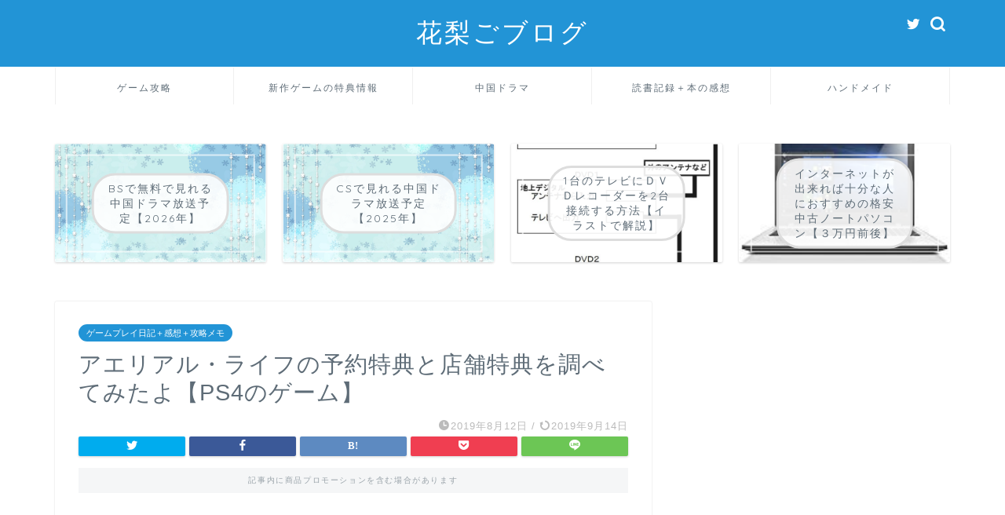

--- FILE ---
content_type: text/html; charset=UTF-8
request_url: https://www.karingo-blog.com/entry/aeriallife
body_size: 22974
content:
<!DOCTYPE html>
<html lang="ja">
<head prefix="og: http://ogp.me/ns# fb: http://ogp.me/ns/fb# article: http://ogp.me/ns/article#">
<meta charset="utf-8">
<meta http-equiv="X-UA-Compatible" content="IE=edge">
<meta name="viewport" content="width=device-width, initial-scale=1">
<!-- ここからOGP -->
<meta property="og:type" content="blog">
<meta property="og:title" content="アエリアル・ライフの予約特典と店舗特典を調べてみたよ【PS4のゲーム】｜花梨ごブログ"> 
<meta property="og:url" content="https://www.karingo-blog.com/entry/aeriallife"> 
<meta property="og:description" content="アエリアル・ライフのゲームがＰＳ４で発売されることになりました。ジャンルは恋愛アドベンチャーゲームです。 アエリアル・ラ"> 
<meta property="og:image" content="https://www.karingo-blog.com/wp-content/uploads/2019/08/51PAx2BUAxhL.jpg">
<meta property="og:site_name" content="花梨ごブログ">
<meta property="fb:admins" content="">
<meta name="twitter:card" content="summary">
<meta name="twitter:site" content="@karinnyantako">
<!-- ここまでOGP --> 

<meta name="description" itemprop="description" content="アエリアル・ライフのゲームがＰＳ４で発売されることになりました。ジャンルは恋愛アドベンチャーゲームです。 アエリアル・ラ" >
<link rel="canonical" href="https://www.karingo-blog.com/entry/aeriallife">
<title>アエリアル・ライフの予約特典と店舗特典を調べてみたよ【PS4のゲーム】｜花梨ごブログ</title>
<meta name='robots' content='max-image-preview:large' />
<link rel='dns-prefetch' href='//ajax.googleapis.com' />
<link rel='dns-prefetch' href='//cdnjs.cloudflare.com' />
<link rel='dns-prefetch' href='//stats.wp.com' />
<link rel="alternate" type="application/rss+xml" title="花梨ごブログ &raquo; フィード" href="https://www.karingo-blog.com/feed" />
<link rel="alternate" type="application/rss+xml" title="花梨ごブログ &raquo; コメントフィード" href="https://www.karingo-blog.com/comments/feed" />
<script type="text/javascript">
/* <![CDATA[ */
window._wpemojiSettings = {"baseUrl":"https:\/\/s.w.org\/images\/core\/emoji\/14.0.0\/72x72\/","ext":".png","svgUrl":"https:\/\/s.w.org\/images\/core\/emoji\/14.0.0\/svg\/","svgExt":".svg","source":{"concatemoji":"https:\/\/www.karingo-blog.com\/wp-includes\/js\/wp-emoji-release.min.js?ver=6.4.7"}};
/*! This file is auto-generated */
!function(i,n){var o,s,e;function c(e){try{var t={supportTests:e,timestamp:(new Date).valueOf()};sessionStorage.setItem(o,JSON.stringify(t))}catch(e){}}function p(e,t,n){e.clearRect(0,0,e.canvas.width,e.canvas.height),e.fillText(t,0,0);var t=new Uint32Array(e.getImageData(0,0,e.canvas.width,e.canvas.height).data),r=(e.clearRect(0,0,e.canvas.width,e.canvas.height),e.fillText(n,0,0),new Uint32Array(e.getImageData(0,0,e.canvas.width,e.canvas.height).data));return t.every(function(e,t){return e===r[t]})}function u(e,t,n){switch(t){case"flag":return n(e,"\ud83c\udff3\ufe0f\u200d\u26a7\ufe0f","\ud83c\udff3\ufe0f\u200b\u26a7\ufe0f")?!1:!n(e,"\ud83c\uddfa\ud83c\uddf3","\ud83c\uddfa\u200b\ud83c\uddf3")&&!n(e,"\ud83c\udff4\udb40\udc67\udb40\udc62\udb40\udc65\udb40\udc6e\udb40\udc67\udb40\udc7f","\ud83c\udff4\u200b\udb40\udc67\u200b\udb40\udc62\u200b\udb40\udc65\u200b\udb40\udc6e\u200b\udb40\udc67\u200b\udb40\udc7f");case"emoji":return!n(e,"\ud83e\udef1\ud83c\udffb\u200d\ud83e\udef2\ud83c\udfff","\ud83e\udef1\ud83c\udffb\u200b\ud83e\udef2\ud83c\udfff")}return!1}function f(e,t,n){var r="undefined"!=typeof WorkerGlobalScope&&self instanceof WorkerGlobalScope?new OffscreenCanvas(300,150):i.createElement("canvas"),a=r.getContext("2d",{willReadFrequently:!0}),o=(a.textBaseline="top",a.font="600 32px Arial",{});return e.forEach(function(e){o[e]=t(a,e,n)}),o}function t(e){var t=i.createElement("script");t.src=e,t.defer=!0,i.head.appendChild(t)}"undefined"!=typeof Promise&&(o="wpEmojiSettingsSupports",s=["flag","emoji"],n.supports={everything:!0,everythingExceptFlag:!0},e=new Promise(function(e){i.addEventListener("DOMContentLoaded",e,{once:!0})}),new Promise(function(t){var n=function(){try{var e=JSON.parse(sessionStorage.getItem(o));if("object"==typeof e&&"number"==typeof e.timestamp&&(new Date).valueOf()<e.timestamp+604800&&"object"==typeof e.supportTests)return e.supportTests}catch(e){}return null}();if(!n){if("undefined"!=typeof Worker&&"undefined"!=typeof OffscreenCanvas&&"undefined"!=typeof URL&&URL.createObjectURL&&"undefined"!=typeof Blob)try{var e="postMessage("+f.toString()+"("+[JSON.stringify(s),u.toString(),p.toString()].join(",")+"));",r=new Blob([e],{type:"text/javascript"}),a=new Worker(URL.createObjectURL(r),{name:"wpTestEmojiSupports"});return void(a.onmessage=function(e){c(n=e.data),a.terminate(),t(n)})}catch(e){}c(n=f(s,u,p))}t(n)}).then(function(e){for(var t in e)n.supports[t]=e[t],n.supports.everything=n.supports.everything&&n.supports[t],"flag"!==t&&(n.supports.everythingExceptFlag=n.supports.everythingExceptFlag&&n.supports[t]);n.supports.everythingExceptFlag=n.supports.everythingExceptFlag&&!n.supports.flag,n.DOMReady=!1,n.readyCallback=function(){n.DOMReady=!0}}).then(function(){return e}).then(function(){var e;n.supports.everything||(n.readyCallback(),(e=n.source||{}).concatemoji?t(e.concatemoji):e.wpemoji&&e.twemoji&&(t(e.twemoji),t(e.wpemoji)))}))}((window,document),window._wpemojiSettings);
/* ]]> */
</script>
<style id='wp-emoji-styles-inline-css' type='text/css'>

	img.wp-smiley, img.emoji {
		display: inline !important;
		border: none !important;
		box-shadow: none !important;
		height: 1em !important;
		width: 1em !important;
		margin: 0 0.07em !important;
		vertical-align: -0.1em !important;
		background: none !important;
		padding: 0 !important;
	}
</style>
<link rel='stylesheet' id='wp-block-library-css' href='https://www.karingo-blog.com/wp-includes/css/dist/block-library/style.min.css?ver=6.4.7' type='text/css' media='all' />
<style id='wp-block-library-inline-css' type='text/css'>
.has-text-align-justify{text-align:justify;}
</style>
<link rel='stylesheet' id='mediaelement-css' href='https://www.karingo-blog.com/wp-includes/js/mediaelement/mediaelementplayer-legacy.min.css?ver=4.2.17' type='text/css' media='all' />
<link rel='stylesheet' id='wp-mediaelement-css' href='https://www.karingo-blog.com/wp-includes/js/mediaelement/wp-mediaelement.min.css?ver=6.4.7' type='text/css' media='all' />
<style id='classic-theme-styles-inline-css' type='text/css'>
/*! This file is auto-generated */
.wp-block-button__link{color:#fff;background-color:#32373c;border-radius:9999px;box-shadow:none;text-decoration:none;padding:calc(.667em + 2px) calc(1.333em + 2px);font-size:1.125em}.wp-block-file__button{background:#32373c;color:#fff;text-decoration:none}
</style>
<style id='global-styles-inline-css' type='text/css'>
body{--wp--preset--color--black: #000000;--wp--preset--color--cyan-bluish-gray: #abb8c3;--wp--preset--color--white: #ffffff;--wp--preset--color--pale-pink: #f78da7;--wp--preset--color--vivid-red: #cf2e2e;--wp--preset--color--luminous-vivid-orange: #ff6900;--wp--preset--color--luminous-vivid-amber: #fcb900;--wp--preset--color--light-green-cyan: #7bdcb5;--wp--preset--color--vivid-green-cyan: #00d084;--wp--preset--color--pale-cyan-blue: #8ed1fc;--wp--preset--color--vivid-cyan-blue: #0693e3;--wp--preset--color--vivid-purple: #9b51e0;--wp--preset--gradient--vivid-cyan-blue-to-vivid-purple: linear-gradient(135deg,rgba(6,147,227,1) 0%,rgb(155,81,224) 100%);--wp--preset--gradient--light-green-cyan-to-vivid-green-cyan: linear-gradient(135deg,rgb(122,220,180) 0%,rgb(0,208,130) 100%);--wp--preset--gradient--luminous-vivid-amber-to-luminous-vivid-orange: linear-gradient(135deg,rgba(252,185,0,1) 0%,rgba(255,105,0,1) 100%);--wp--preset--gradient--luminous-vivid-orange-to-vivid-red: linear-gradient(135deg,rgba(255,105,0,1) 0%,rgb(207,46,46) 100%);--wp--preset--gradient--very-light-gray-to-cyan-bluish-gray: linear-gradient(135deg,rgb(238,238,238) 0%,rgb(169,184,195) 100%);--wp--preset--gradient--cool-to-warm-spectrum: linear-gradient(135deg,rgb(74,234,220) 0%,rgb(151,120,209) 20%,rgb(207,42,186) 40%,rgb(238,44,130) 60%,rgb(251,105,98) 80%,rgb(254,248,76) 100%);--wp--preset--gradient--blush-light-purple: linear-gradient(135deg,rgb(255,206,236) 0%,rgb(152,150,240) 100%);--wp--preset--gradient--blush-bordeaux: linear-gradient(135deg,rgb(254,205,165) 0%,rgb(254,45,45) 50%,rgb(107,0,62) 100%);--wp--preset--gradient--luminous-dusk: linear-gradient(135deg,rgb(255,203,112) 0%,rgb(199,81,192) 50%,rgb(65,88,208) 100%);--wp--preset--gradient--pale-ocean: linear-gradient(135deg,rgb(255,245,203) 0%,rgb(182,227,212) 50%,rgb(51,167,181) 100%);--wp--preset--gradient--electric-grass: linear-gradient(135deg,rgb(202,248,128) 0%,rgb(113,206,126) 100%);--wp--preset--gradient--midnight: linear-gradient(135deg,rgb(2,3,129) 0%,rgb(40,116,252) 100%);--wp--preset--font-size--small: 13px;--wp--preset--font-size--medium: 20px;--wp--preset--font-size--large: 36px;--wp--preset--font-size--x-large: 42px;--wp--preset--spacing--20: 0.44rem;--wp--preset--spacing--30: 0.67rem;--wp--preset--spacing--40: 1rem;--wp--preset--spacing--50: 1.5rem;--wp--preset--spacing--60: 2.25rem;--wp--preset--spacing--70: 3.38rem;--wp--preset--spacing--80: 5.06rem;--wp--preset--shadow--natural: 6px 6px 9px rgba(0, 0, 0, 0.2);--wp--preset--shadow--deep: 12px 12px 50px rgba(0, 0, 0, 0.4);--wp--preset--shadow--sharp: 6px 6px 0px rgba(0, 0, 0, 0.2);--wp--preset--shadow--outlined: 6px 6px 0px -3px rgba(255, 255, 255, 1), 6px 6px rgba(0, 0, 0, 1);--wp--preset--shadow--crisp: 6px 6px 0px rgba(0, 0, 0, 1);}:where(.is-layout-flex){gap: 0.5em;}:where(.is-layout-grid){gap: 0.5em;}body .is-layout-flow > .alignleft{float: left;margin-inline-start: 0;margin-inline-end: 2em;}body .is-layout-flow > .alignright{float: right;margin-inline-start: 2em;margin-inline-end: 0;}body .is-layout-flow > .aligncenter{margin-left: auto !important;margin-right: auto !important;}body .is-layout-constrained > .alignleft{float: left;margin-inline-start: 0;margin-inline-end: 2em;}body .is-layout-constrained > .alignright{float: right;margin-inline-start: 2em;margin-inline-end: 0;}body .is-layout-constrained > .aligncenter{margin-left: auto !important;margin-right: auto !important;}body .is-layout-constrained > :where(:not(.alignleft):not(.alignright):not(.alignfull)){max-width: var(--wp--style--global--content-size);margin-left: auto !important;margin-right: auto !important;}body .is-layout-constrained > .alignwide{max-width: var(--wp--style--global--wide-size);}body .is-layout-flex{display: flex;}body .is-layout-flex{flex-wrap: wrap;align-items: center;}body .is-layout-flex > *{margin: 0;}body .is-layout-grid{display: grid;}body .is-layout-grid > *{margin: 0;}:where(.wp-block-columns.is-layout-flex){gap: 2em;}:where(.wp-block-columns.is-layout-grid){gap: 2em;}:where(.wp-block-post-template.is-layout-flex){gap: 1.25em;}:where(.wp-block-post-template.is-layout-grid){gap: 1.25em;}.has-black-color{color: var(--wp--preset--color--black) !important;}.has-cyan-bluish-gray-color{color: var(--wp--preset--color--cyan-bluish-gray) !important;}.has-white-color{color: var(--wp--preset--color--white) !important;}.has-pale-pink-color{color: var(--wp--preset--color--pale-pink) !important;}.has-vivid-red-color{color: var(--wp--preset--color--vivid-red) !important;}.has-luminous-vivid-orange-color{color: var(--wp--preset--color--luminous-vivid-orange) !important;}.has-luminous-vivid-amber-color{color: var(--wp--preset--color--luminous-vivid-amber) !important;}.has-light-green-cyan-color{color: var(--wp--preset--color--light-green-cyan) !important;}.has-vivid-green-cyan-color{color: var(--wp--preset--color--vivid-green-cyan) !important;}.has-pale-cyan-blue-color{color: var(--wp--preset--color--pale-cyan-blue) !important;}.has-vivid-cyan-blue-color{color: var(--wp--preset--color--vivid-cyan-blue) !important;}.has-vivid-purple-color{color: var(--wp--preset--color--vivid-purple) !important;}.has-black-background-color{background-color: var(--wp--preset--color--black) !important;}.has-cyan-bluish-gray-background-color{background-color: var(--wp--preset--color--cyan-bluish-gray) !important;}.has-white-background-color{background-color: var(--wp--preset--color--white) !important;}.has-pale-pink-background-color{background-color: var(--wp--preset--color--pale-pink) !important;}.has-vivid-red-background-color{background-color: var(--wp--preset--color--vivid-red) !important;}.has-luminous-vivid-orange-background-color{background-color: var(--wp--preset--color--luminous-vivid-orange) !important;}.has-luminous-vivid-amber-background-color{background-color: var(--wp--preset--color--luminous-vivid-amber) !important;}.has-light-green-cyan-background-color{background-color: var(--wp--preset--color--light-green-cyan) !important;}.has-vivid-green-cyan-background-color{background-color: var(--wp--preset--color--vivid-green-cyan) !important;}.has-pale-cyan-blue-background-color{background-color: var(--wp--preset--color--pale-cyan-blue) !important;}.has-vivid-cyan-blue-background-color{background-color: var(--wp--preset--color--vivid-cyan-blue) !important;}.has-vivid-purple-background-color{background-color: var(--wp--preset--color--vivid-purple) !important;}.has-black-border-color{border-color: var(--wp--preset--color--black) !important;}.has-cyan-bluish-gray-border-color{border-color: var(--wp--preset--color--cyan-bluish-gray) !important;}.has-white-border-color{border-color: var(--wp--preset--color--white) !important;}.has-pale-pink-border-color{border-color: var(--wp--preset--color--pale-pink) !important;}.has-vivid-red-border-color{border-color: var(--wp--preset--color--vivid-red) !important;}.has-luminous-vivid-orange-border-color{border-color: var(--wp--preset--color--luminous-vivid-orange) !important;}.has-luminous-vivid-amber-border-color{border-color: var(--wp--preset--color--luminous-vivid-amber) !important;}.has-light-green-cyan-border-color{border-color: var(--wp--preset--color--light-green-cyan) !important;}.has-vivid-green-cyan-border-color{border-color: var(--wp--preset--color--vivid-green-cyan) !important;}.has-pale-cyan-blue-border-color{border-color: var(--wp--preset--color--pale-cyan-blue) !important;}.has-vivid-cyan-blue-border-color{border-color: var(--wp--preset--color--vivid-cyan-blue) !important;}.has-vivid-purple-border-color{border-color: var(--wp--preset--color--vivid-purple) !important;}.has-vivid-cyan-blue-to-vivid-purple-gradient-background{background: var(--wp--preset--gradient--vivid-cyan-blue-to-vivid-purple) !important;}.has-light-green-cyan-to-vivid-green-cyan-gradient-background{background: var(--wp--preset--gradient--light-green-cyan-to-vivid-green-cyan) !important;}.has-luminous-vivid-amber-to-luminous-vivid-orange-gradient-background{background: var(--wp--preset--gradient--luminous-vivid-amber-to-luminous-vivid-orange) !important;}.has-luminous-vivid-orange-to-vivid-red-gradient-background{background: var(--wp--preset--gradient--luminous-vivid-orange-to-vivid-red) !important;}.has-very-light-gray-to-cyan-bluish-gray-gradient-background{background: var(--wp--preset--gradient--very-light-gray-to-cyan-bluish-gray) !important;}.has-cool-to-warm-spectrum-gradient-background{background: var(--wp--preset--gradient--cool-to-warm-spectrum) !important;}.has-blush-light-purple-gradient-background{background: var(--wp--preset--gradient--blush-light-purple) !important;}.has-blush-bordeaux-gradient-background{background: var(--wp--preset--gradient--blush-bordeaux) !important;}.has-luminous-dusk-gradient-background{background: var(--wp--preset--gradient--luminous-dusk) !important;}.has-pale-ocean-gradient-background{background: var(--wp--preset--gradient--pale-ocean) !important;}.has-electric-grass-gradient-background{background: var(--wp--preset--gradient--electric-grass) !important;}.has-midnight-gradient-background{background: var(--wp--preset--gradient--midnight) !important;}.has-small-font-size{font-size: var(--wp--preset--font-size--small) !important;}.has-medium-font-size{font-size: var(--wp--preset--font-size--medium) !important;}.has-large-font-size{font-size: var(--wp--preset--font-size--large) !important;}.has-x-large-font-size{font-size: var(--wp--preset--font-size--x-large) !important;}
.wp-block-navigation a:where(:not(.wp-element-button)){color: inherit;}
:where(.wp-block-post-template.is-layout-flex){gap: 1.25em;}:where(.wp-block-post-template.is-layout-grid){gap: 1.25em;}
:where(.wp-block-columns.is-layout-flex){gap: 2em;}:where(.wp-block-columns.is-layout-grid){gap: 2em;}
.wp-block-pullquote{font-size: 1.5em;line-height: 1.6;}
</style>
<link rel='stylesheet' id='contact-form-7-css' href='https://www.karingo-blog.com/wp-content/plugins/contact-form-7/includes/css/styles.css?ver=5.1.4' type='text/css' media='all' />
<link rel='stylesheet' id='flexible-table-block-css' href='https://www.karingo-blog.com/wp-content/plugins/flexible-table-block/build/style-index.css?ver=1701303435' type='text/css' media='all' />
<style id='flexible-table-block-inline-css' type='text/css'>
.wp-block-flexible-table-block-table.wp-block-flexible-table-block-table>table{width:100%;max-width:100%;border-collapse:collapse;}.wp-block-flexible-table-block-table.wp-block-flexible-table-block-table.is-style-stripes tbody tr:nth-child(odd) th{background-color:#f0f0f1;}.wp-block-flexible-table-block-table.wp-block-flexible-table-block-table.is-style-stripes tbody tr:nth-child(odd) td{background-color:#f0f0f1;}.wp-block-flexible-table-block-table.wp-block-flexible-table-block-table.is-style-stripes tbody tr:nth-child(even) th{background-color:#ffffff;}.wp-block-flexible-table-block-table.wp-block-flexible-table-block-table.is-style-stripes tbody tr:nth-child(even) td{background-color:#ffffff;}.wp-block-flexible-table-block-table.wp-block-flexible-table-block-table>table tr th,.wp-block-flexible-table-block-table.wp-block-flexible-table-block-table>table tr td{padding:0.5em;border-width:1px;border-style:solid;border-color:#000000;text-align:left;vertical-align:middle;}.wp-block-flexible-table-block-table.wp-block-flexible-table-block-table>table tr th{background-color:#f0f0f1;}.wp-block-flexible-table-block-table.wp-block-flexible-table-block-table>table tr td{background-color:#ffffff;}@media screen and (min-width:769px){.wp-block-flexible-table-block-table.is-scroll-on-pc{overflow-x:scroll;}.wp-block-flexible-table-block-table.is-scroll-on-pc table{max-width:none;align-self:self-start;}}@media screen and (max-width:768px){.wp-block-flexible-table-block-table.is-scroll-on-mobile{overflow-x:scroll;}.wp-block-flexible-table-block-table.is-scroll-on-mobile table{max-width:none;align-self:self-start;}.wp-block-flexible-table-block-table table.is-stacked-on-mobile th,.wp-block-flexible-table-block-table table.is-stacked-on-mobile td{width:100%!important;display:block;}}
</style>
<link rel='stylesheet' id='toc-screen-css' href='https://www.karingo-blog.com/wp-content/plugins/table-of-contents-plus/screen.min.css?ver=2309' type='text/css' media='all' />
<link rel='stylesheet' id='parent-style-css' href='https://www.karingo-blog.com/wp-content/themes/jin/style.css?ver=6.4.7' type='text/css' media='all' />
<link rel='stylesheet' id='theme-style-css' href='https://www.karingo-blog.com/wp-content/themes/jin-child/style.css?ver=6.4.7' type='text/css' media='all' />
<link rel='stylesheet' id='swiper-style-css' href='https://cdnjs.cloudflare.com/ajax/libs/Swiper/4.0.7/css/swiper.min.css?ver=6.4.7' type='text/css' media='all' />
<link rel='stylesheet' id='pochipp-front-css' href='https://www.karingo-blog.com/wp-content/plugins/pochipp/dist/css/style.css?ver=1.11.0' type='text/css' media='all' />
<link rel='stylesheet' id='jetpack_css-css' href='https://www.karingo-blog.com/wp-content/plugins/jetpack/css/jetpack.css?ver=12.8.2' type='text/css' media='all' />
<link rel="https://api.w.org/" href="https://www.karingo-blog.com/wp-json/" /><link rel="alternate" type="application/json" href="https://www.karingo-blog.com/wp-json/wp/v2/posts/20" /><link rel='shortlink' href='https://www.karingo-blog.com/?p=20' />
<link rel="alternate" type="application/json+oembed" href="https://www.karingo-blog.com/wp-json/oembed/1.0/embed?url=https%3A%2F%2Fwww.karingo-blog.com%2Fentry%2Faeriallife" />
<link rel="alternate" type="text/xml+oembed" href="https://www.karingo-blog.com/wp-json/oembed/1.0/embed?url=https%3A%2F%2Fwww.karingo-blog.com%2Fentry%2Faeriallife&#038;format=xml" />
	<style>img#wpstats{display:none}</style>
		<!-- Pochipp -->
<style id="pchpp_custom_style">:root{--pchpp-color-inline: #069A8E;--pchpp-color-custom: #f99a0c;--pchpp-color-custom-2: #e0423c;--pchpp-color-amazon: #f99a0c;--pchpp-color-rakuten: #e0423c;--pchpp-color-yahoo: #438ee8;--pchpp-inline-bg-color: var(--pchpp-color-inline);--pchpp-inline-txt-color: #fff;--pchpp-inline-shadow: 0 1px 4px -1px rgba(0, 0, 0, 0.2);--pchpp-inline-radius: 0px;--pchpp-inline-width: 12em;}</style>
<script id="pchpp_vars">window.pchppVars = {};window.pchppVars.ajaxUrl = "https://www.karingo-blog.com/wp-admin/admin-ajax.php";window.pchppVars.ajaxNonce = "18dc18bb78";</script>
<script type="text/javascript" language="javascript">var vc_pid = "885971704";</script>
<!-- / Pochipp -->
	<style type="text/css">
		#wrapper {
			background-color: #ffffff;
			background-image: url();
					}

		.related-entry-headline-text span:before,
		#comment-title span:before,
		#reply-title span:before {
			background-color: #2294d6;
			border-color: #2294d6 !important;
		}

		#breadcrumb:after,
		#page-top a {
			background-color: #2294d6;
		}

		footer {
			background-color: #2294d6;
		}

		.footer-inner a,
		#copyright,
		#copyright-center {
			border-color: #fff !important;
			color: #fff !important;
		}

		#footer-widget-area {
			border-color: #fff !important;
		}

		.page-top-footer a {
			color: #2294d6 !important;
		}

		#breadcrumb ul li,
		#breadcrumb ul li a {
			color: #2294d6 !important;
		}

		body,
		a,
		a:link,
		a:visited,
		.my-profile,
		.widgettitle,
		.tabBtn-mag label {
			color: #5e6c77;
		}

		a:hover {
			color: #008db7;
		}

		.widget_nav_menu ul>li>a:before,
		.widget_categories ul>li>a:before,
		.widget_pages ul>li>a:before,
		.widget_recent_entries ul>li>a:before,
		.widget_archive ul>li>a:before,
		.widget_archive form:after,
		.widget_categories form:after,
		.widget_nav_menu ul>li>ul.sub-menu>li>a:before,
		.widget_categories ul>li>.children>li>a:before,
		.widget_pages ul>li>.children>li>a:before,
		.widget_nav_menu ul>li>ul.sub-menu>li>ul.sub-menu li>a:before,
		.widget_categories ul>li>.children>li>.children li>a:before,
		.widget_pages ul>li>.children>li>.children li>a:before {
			color: #2294d6;
		}

		.widget_nav_menu ul .sub-menu .sub-menu li a:before {
			background-color: #5e6c77 !important;
		}
		.d--labeling-act-border{
			border-color: rgba(94,108,119,0.18);
		}
		.c--labeling-act.d--labeling-act-solid{
			background-color: rgba(94,108,119,0.06);
		}
		.a--labeling-act{
			color: rgba(94,108,119,0.6);
		}
		.a--labeling-small-act span{
			background-color: rgba(94,108,119,0.21);
		}
		.c--labeling-act.d--labeling-act-strong{
			background-color: rgba(94,108,119,0.045);
		}
		.d--labeling-act-strong .a--labeling-act{
			color: rgba(94,108,119,0.75);
		}


		footer .footer-widget,
		footer .footer-widget a,
		footer .footer-widget ul li,
		.footer-widget.widget_nav_menu ul>li>a:before,
		.footer-widget.widget_categories ul>li>a:before,
		.footer-widget.widget_recent_entries ul>li>a:before,
		.footer-widget.widget_pages ul>li>a:before,
		.footer-widget.widget_archive ul>li>a:before,
		footer .widget_tag_cloud .tagcloud a:before {
			color: #fff !important;
			border-color: #fff !important;
		}

		footer .footer-widget .widgettitle {
			color: #fff !important;
			border-color: #2294d6 !important;
		}

		footer .widget_nav_menu ul .children .children li a:before,
		footer .widget_categories ul .children .children li a:before,
		footer .widget_nav_menu ul .sub-menu .sub-menu li a:before {
			background-color: #fff !important;
		}

		#drawernav a:hover,
		.post-list-title,
		#prev-next p,
		#toc_container .toc_list li a {
			color: #5e6c77 !important;
		}

		#header-box {
			background-color: #2294d6;
		}

		@media (min-width: 768px) {

			#header-box .header-box10-bg:before,
			#header-box .header-box11-bg:before {
				border-radius: 2px;
			}
		}

		@media (min-width: 768px) {
			.top-image-meta {
				margin-top: calc(0px - 30px);
			}
		}

		@media (min-width: 1200px) {
			.top-image-meta {
				margin-top: calc(0px);
			}
		}

		.pickup-contents:before {
			background-color: #2294d6 !important;
		}

		.main-image-text {
			color: #5e6c77;
		}

		.main-image-text-sub {
			color: #5e6c77;
		}

		@media (min-width: 481px) {
			#site-info {
				padding-top: 20px !important;
				padding-bottom: 20px !important;
			}
		}

		#site-info span a {
			color: #ffffff !important;
		}

		#headmenu .headsns .line a svg {
			fill: #ffffff !important;
		}

		#headmenu .headsns a,
		#headmenu {
			color: #ffffff !important;
			border-color: #ffffff !important;
		}

		.profile-follow .line-sns a svg {
			fill: #2294d6 !important;
		}

		.profile-follow .line-sns a:hover svg {
			fill: #2294d6 !important;
		}

		.profile-follow a {
			color: #2294d6 !important;
			border-color: #2294d6 !important;
		}

		.profile-follow a:hover,
		#headmenu .headsns a:hover {
			color: #2294d6 !important;
			border-color: #2294d6 !important;
		}

		.search-box:hover {
			color: #2294d6 !important;
			border-color: #2294d6 !important;
		}

		#header #headmenu .headsns .line a:hover svg {
			fill: #2294d6 !important;
		}

		.cps-icon-bar,
		#navtoggle:checked+.sp-menu-open .cps-icon-bar {
			background-color: #ffffff;
		}

		#nav-container {
			background-color: #ffffff;
		}

		.menu-box .menu-item svg {
			fill: #5e6c77;
		}

		#drawernav ul.menu-box>li>a,
		#drawernav2 ul.menu-box>li>a,
		#drawernav3 ul.menu-box>li>a,
		#drawernav4 ul.menu-box>li>a,
		#drawernav5 ul.menu-box>li>a,
		#drawernav ul.menu-box>li.menu-item-has-children:after,
		#drawernav2 ul.menu-box>li.menu-item-has-children:after,
		#drawernav3 ul.menu-box>li.menu-item-has-children:after,
		#drawernav4 ul.menu-box>li.menu-item-has-children:after,
		#drawernav5 ul.menu-box>li.menu-item-has-children:after {
			color: #5e6c77 !important;
		}

		#drawernav ul.menu-box li a,
		#drawernav2 ul.menu-box li a,
		#drawernav3 ul.menu-box li a,
		#drawernav4 ul.menu-box li a,
		#drawernav5 ul.menu-box li a {
			font-size: 12px !important;
		}

		#drawernav3 ul.menu-box>li {
			color: #5e6c77 !important;
		}

		#drawernav4 .menu-box>.menu-item>a:after,
		#drawernav3 .menu-box>.menu-item>a:after,
		#drawernav .menu-box>.menu-item>a:after {
			background-color: #5e6c77 !important;
		}

		#drawernav2 .menu-box>.menu-item:hover,
		#drawernav5 .menu-box>.menu-item:hover {
			border-top-color: #2294d6 !important;
		}

		.cps-info-bar a {
			background-color: #ffcd44 !important;
		}

		@media (min-width: 768px) {
			.post-list-mag .post-list-item:not(:nth-child(2n)) {
				margin-right: 2.6%;
			}
		}

		@media (min-width: 768px) {

			#tab-1:checked~.tabBtn-mag li [for="tab-1"]:after,
			#tab-2:checked~.tabBtn-mag li [for="tab-2"]:after,
			#tab-3:checked~.tabBtn-mag li [for="tab-3"]:after,
			#tab-4:checked~.tabBtn-mag li [for="tab-4"]:after {
				border-top-color: #2294d6 !important;
			}

			.tabBtn-mag label {
				border-bottom-color: #2294d6 !important;
			}
		}

		#tab-1:checked~.tabBtn-mag li [for="tab-1"],
		#tab-2:checked~.tabBtn-mag li [for="tab-2"],
		#tab-3:checked~.tabBtn-mag li [for="tab-3"],
		#tab-4:checked~.tabBtn-mag li [for="tab-4"],
		#prev-next a.next:after,
		#prev-next a.prev:after,
		.more-cat-button a:hover span:before {
			background-color: #2294d6 !important;
		}


		.swiper-slide .post-list-cat,
		.post-list-mag .post-list-cat,
		.post-list-mag3col .post-list-cat,
		.post-list-mag-sp1col .post-list-cat,
		.swiper-pagination-bullet-active,
		.pickup-cat,
		.post-list .post-list-cat,
		#breadcrumb .bcHome a:hover span:before,
		.popular-item:nth-child(1) .pop-num,
		.popular-item:nth-child(2) .pop-num,
		.popular-item:nth-child(3) .pop-num {
			background-color: #2294d6 !important;
		}

		.sidebar-btn a,
		.profile-sns-menu {
			background-color: #2294d6 !important;
		}

		.sp-sns-menu a,
		.pickup-contents-box a:hover .pickup-title {
			border-color: #2294d6 !important;
			color: #2294d6 !important;
		}

		.pro-line svg {
			fill: #2294d6 !important;
		}

		.cps-post-cat a,
		.meta-cat,
		.popular-cat {
			background-color: #2294d6 !important;
			border-color: #2294d6 !important;
		}

		.tagicon,
		.tag-box a,
		#toc_container .toc_list>li,
		#toc_container .toc_title {
			color: #2294d6 !important;
		}

		.widget_tag_cloud a::before {
			color: #5e6c77 !important;
		}

		.tag-box a,
		#toc_container:before {
			border-color: #2294d6 !important;
		}

		.cps-post-cat a:hover {
			color: #008db7 !important;
		}

		.pagination li:not([class*="current"]) a:hover,
		.widget_tag_cloud a:hover {
			background-color: #2294d6 !important;
		}

		.pagination li:not([class*="current"]) a:hover {
			opacity: 0.5 !important;
		}

		.pagination li.current a {
			background-color: #2294d6 !important;
			border-color: #2294d6 !important;
		}

		.nextpage a:hover span {
			color: #2294d6 !important;
			border-color: #2294d6 !important;
		}

		.cta-content:before {
			background-color: #2294d6 !important;
		}

		.cta-text,
		.info-title {
			color: #fff !important;
		}

		#footer-widget-area.footer_style1 .widgettitle {
			border-color: #2294d6 !important;
		}

		.sidebar_style1 .widgettitle,
		.sidebar_style5 .widgettitle {
			border-color: #2294d6 !important;
		}

		.sidebar_style2 .widgettitle,
		.sidebar_style4 .widgettitle,
		.sidebar_style6 .widgettitle,
		#home-bottom-widget .widgettitle,
		#home-top-widget .widgettitle,
		#post-bottom-widget .widgettitle,
		#post-top-widget .widgettitle {
			background-color: #2294d6 !important;
		}

		#home-bottom-widget .widget_search .search-box input[type="submit"],
		#home-top-widget .widget_search .search-box input[type="submit"],
		#post-bottom-widget .widget_search .search-box input[type="submit"],
		#post-top-widget .widget_search .search-box input[type="submit"] {
			background-color: #2294d6 !important;
		}

		.tn-logo-size {
			font-size: 240% !important;
		}

		@media (min-width: 481px) {
			.tn-logo-size img {
				width: calc(240%*0.5) !important;
			}
		}

		@media (min-width: 768px) {
			.tn-logo-size img {
				width: calc(240%*2.2) !important;
			}
		}

		@media (min-width: 1200px) {
			.tn-logo-size img {
				width: 240% !important;
			}
		}

		.sp-logo-size {
			font-size: 120% !important;
		}

		.sp-logo-size img {
			width: 120% !important;
		}

		.cps-post-main ul>li:before,
		.cps-post-main ol>li:before {
			background-color: #2294d6 !important;
		}

		.profile-card .profile-title {
			background-color: #2294d6 !important;
		}

		.profile-card {
			border-color: #2294d6 !important;
		}

		.cps-post-main a {
			color: #1a0dab;
		}

		.cps-post-main .marker {
			background: -webkit-linear-gradient(transparent 60%, #ffe2e2 0%);
			background: linear-gradient(transparent 60%, #ffe2e2 0%);
		}

		.cps-post-main .marker2 {
			background: -webkit-linear-gradient(transparent 60%, #a9eaf2 0%);
			background: linear-gradient(transparent 60%, #a9eaf2 0%);
		}

		.cps-post-main .jic-sc {
			color: #e9546b;
		}


		.simple-box1 {
			border-color: #2294d6 !important;
		}

		.simple-box2 {
			border-color: #f2bf7d !important;
		}

		.simple-box3 {
			border-color: #2294d6 !important;
		}

		.simple-box4 {
			border-color: #7badd8 !important;
		}

		.simple-box4:before {
			background-color: #7badd8;
		}

		.simple-box5 {
			border-color: #e896c7 !important;
		}

		.simple-box5:before {
			background-color: #e896c7;
		}

		.simple-box6 {
			background-color: #fffdef !important;
		}

		.simple-box7 {
			border-color: #def1f9 !important;
		}

		.simple-box7:before {
			background-color: #def1f9 !important;
		}

		.simple-box8 {
			border-color: #96ddc1 !important;
		}

		.simple-box8:before {
			background-color: #96ddc1 !important;
		}

		.simple-box9:before {
			background-color: #e1c0e8 !important;
		}

		.simple-box9:after {
			border-color: #e1c0e8 #e1c0e8 #fff #fff !important;
		}

		.kaisetsu-box1:before,
		.kaisetsu-box1-title {
			background-color: #ffb49e !important;
		}

		.kaisetsu-box2 {
			border-color: #89c2f4 !important;
		}

		.kaisetsu-box2-title {
			background-color: #89c2f4 !important;
		}

		.kaisetsu-box4 {
			border-color: #ea91a9 !important;
		}

		.kaisetsu-box4-title {
			background-color: #ea91a9 !important;
		}

		.kaisetsu-box5:before {
			background-color: #57b3ba !important;
		}

		.kaisetsu-box5-title {
			background-color: #57b3ba !important;
		}

		.concept-box1 {
			border-color: #85db8f !important;
		}

		.concept-box1:after {
			background-color: #85db8f !important;
		}

		.concept-box1:before {
			content: "ポイント" !important;
			color: #85db8f !important;
		}

		.concept-box2 {
			border-color: #f7cf6a !important;
		}

		.concept-box2:after {
			background-color: #f7cf6a !important;
		}

		.concept-box2:before {
			content: "注意点" !important;
			color: #f7cf6a !important;
		}

		.concept-box3 {
			border-color: #86cee8 !important;
		}

		.concept-box3:after {
			background-color: #86cee8 !important;
		}

		.concept-box3:before {
			content: "良い例" !important;
			color: #86cee8 !important;
		}

		.concept-box4 {
			border-color: #ed8989 !important;
		}

		.concept-box4:after {
			background-color: #ed8989 !important;
		}

		.concept-box4:before {
			content: "悪い例" !important;
			color: #ed8989 !important;
		}

		.concept-box5 {
			border-color: #9e9e9e !important;
		}

		.concept-box5:after {
			background-color: #9e9e9e !important;
		}

		.concept-box5:before {
			content: "参考" !important;
			color: #9e9e9e !important;
		}

		.concept-box6 {
			border-color: #8eaced !important;
		}

		.concept-box6:after {
			background-color: #8eaced !important;
		}

		.concept-box6:before {
			content: "メモ" !important;
			color: #8eaced !important;
		}

		.innerlink-box1,
		.blog-card {
			border-color: #ff6868 !important;
		}

		.innerlink-box1-title {
			background-color: #ff6868 !important;
			border-color: #ff6868 !important;
		}

		.innerlink-box1:before,
		.blog-card-hl-box {
			background-color: #ff6868 !important;
		}

		.jin-ac-box01-title::after {
			color: #2294d6;
		}

		.color-button01 a,
		.color-button01 a:hover,
		.color-button01:before {
			background-color: #51a5d6 !important;
		}

		.top-image-btn-color a,
		.top-image-btn-color a:hover,
		.top-image-btn-color:before {
			background-color: #ffcd44 !important;
		}

		.color-button02 a,
		.color-button02 a:hover,
		.color-button02:before {
			background-color: #ff6868 !important;
		}

		.color-button01-big a,
		.color-button01-big a:hover,
		.color-button01-big:before {
			background-color: #ff6768 !important;
		}

		.color-button01-big a,
		.color-button01-big:before {
			border-radius: 5px !important;
		}

		.color-button01-big a {
			padding-top: 20px !important;
			padding-bottom: 20px !important;
		}

		.color-button02-big a,
		.color-button02-big a:hover,
		.color-button02-big:before {
			background-color: #dd9933 !important;
		}

		.color-button02-big a,
		.color-button02-big:before {
			border-radius: 40px !important;
		}

		.color-button02-big a {
			padding-top: 10px !important;
			padding-bottom: 10px !important;
		}

		.color-button01-big {
			width: 75% !important;
		}

		.color-button02-big {
			width: 75% !important;
		}

		.top-image-btn-color a:hover,
		.color-button01 a:hover,
		.color-button02 a:hover,
		.color-button01-big a:hover,
		.color-button02-big a:hover {
			opacity: 1;
		}

		.h2-style01 h2,
		.h2-style02 h2:before,
		.h2-style03 h2,
		.h2-style04 h2:before,
		.h2-style05 h2,
		.h2-style07 h2:before,
		.h2-style07 h2:after,
		.h3-style03 h3:before,
		.h3-style02 h3:before,
		.h3-style05 h3:before,
		.h3-style07 h3:before,
		.h2-style08 h2:after,
		.h2-style10 h2:before,
		.h2-style10 h2:after,
		.h3-style02 h3:after,
		.h4-style02 h4:before {
			background-color: #2294d6 !important;
		}

		.h3-style01 h3,
		.h3-style04 h3,
		.h3-style05 h3,
		.h3-style06 h3,
		.h4-style01 h4,
		.h2-style02 h2,
		.h2-style08 h2,
		.h2-style08 h2:before,
		.h2-style09 h2,
		.h4-style03 h4 {
			border-color: #2294d6 !important;
		}

		.h2-style05 h2:before {
			border-top-color: #2294d6 !important;
		}

		.h2-style06 h2:before,
		.sidebar_style3 .widgettitle:after {
			background-image: linear-gradient(-45deg,
					transparent 25%,
					#2294d6 25%,
					#2294d6 50%,
					transparent 50%,
					transparent 75%,
					#2294d6 75%,
					#2294d6);
		}

		.jin-h2-icons.h2-style02 h2 .jic:before,
		.jin-h2-icons.h2-style04 h2 .jic:before,
		.jin-h2-icons.h2-style06 h2 .jic:before,
		.jin-h2-icons.h2-style07 h2 .jic:before,
		.jin-h2-icons.h2-style08 h2 .jic:before,
		.jin-h2-icons.h2-style09 h2 .jic:before,
		.jin-h2-icons.h2-style10 h2 .jic:before,
		.jin-h3-icons.h3-style01 h3 .jic:before,
		.jin-h3-icons.h3-style02 h3 .jic:before,
		.jin-h3-icons.h3-style03 h3 .jic:before,
		.jin-h3-icons.h3-style04 h3 .jic:before,
		.jin-h3-icons.h3-style05 h3 .jic:before,
		.jin-h3-icons.h3-style06 h3 .jic:before,
		.jin-h3-icons.h3-style07 h3 .jic:before,
		.jin-h4-icons.h4-style01 h4 .jic:before,
		.jin-h4-icons.h4-style02 h4 .jic:before,
		.jin-h4-icons.h4-style03 h4 .jic:before,
		.jin-h4-icons.h4-style04 h4 .jic:before {
			color: #2294d6;
		}

		@media all and (-ms-high-contrast:none) {

			*::-ms-backdrop,
			.color-button01:before,
			.color-button02:before,
			.color-button01-big:before,
			.color-button02-big:before {
				background-color: #595857 !important;
			}
		}

		.jin-lp-h2 h2,
		.jin-lp-h2 h2 {
			background-color: transparent !important;
			border-color: transparent !important;
			color: #5e6c77 !important;
		}

		.jincolumn-h3style2 {
			border-color: #2294d6 !important;
		}

		.jinlph2-style1 h2:first-letter {
			color: #2294d6 !important;
		}

		.jinlph2-style2 h2,
		.jinlph2-style3 h2 {
			border-color: #2294d6 !important;
		}

		.jin-photo-title .jin-fusen1-down,
		.jin-photo-title .jin-fusen1-even,
		.jin-photo-title .jin-fusen1-up {
			border-left-color: #2294d6;
		}

		.jin-photo-title .jin-fusen2,
		.jin-photo-title .jin-fusen3 {
			background-color: #2294d6;
		}

		.jin-photo-title .jin-fusen2:before,
		.jin-photo-title .jin-fusen3:before {
			border-top-color: #2294d6;
		}

		.has-huge-font-size {
			font-size: 42px !important;
		}

		.has-large-font-size {
			font-size: 36px !important;
		}

		.has-medium-font-size {
			font-size: 20px !important;
		}

		.has-normal-font-size {
			font-size: 16px !important;
		}

		.has-small-font-size {
			font-size: 13px !important;
		}
	</style>

<!-- Jetpack Open Graph Tags -->
<meta property="og:type" content="article" />
<meta property="og:title" content="アエリアル・ライフの予約特典と店舗特典を調べてみたよ【PS4のゲーム】" />
<meta property="og:url" content="https://www.karingo-blog.com/entry/aeriallife" />
<meta property="og:description" content="アエリアル・ライフのゲームがＰＳ４で発売されることになりました。ジャンルは恋愛アドベンチャーゲームです。" />
<meta property="article:published_time" content="2019-08-12T12:54:20+00:00" />
<meta property="article:modified_time" content="2019-09-14T11:42:29+00:00" />
<meta property="og:site_name" content="花梨ごブログ" />
<meta property="og:image" content="https://www.karingo-blog.com/wp-content/uploads/2019/08/51PAx2BUAxhL.jpg" />
<meta property="og:image:width" content="354" />
<meta property="og:image:height" content="500" />
<meta property="og:image:alt" content="" />
<meta property="og:locale" content="ja_JP" />
<meta name="twitter:creator" content="@karinnyantako" />
<meta name="twitter:text:title" content="アエリアル・ライフの予約特典と店舗特典を調べてみたよ【PS4のゲーム】" />
<meta name="twitter:image" content="https://www.karingo-blog.com/wp-content/uploads/2019/08/51PAx2BUAxhL.jpg?w=640" />
<meta name="twitter:card" content="summary_large_image" />

<!-- End Jetpack Open Graph Tags -->
<link rel="icon" href="https://www.karingo-blog.com/wp-content/uploads/2019/08/cropped-fabi2-32x32.jpg" sizes="32x32" />
<link rel="icon" href="https://www.karingo-blog.com/wp-content/uploads/2019/08/cropped-fabi2-192x192.jpg" sizes="192x192" />
<link rel="apple-touch-icon" href="https://www.karingo-blog.com/wp-content/uploads/2019/08/cropped-fabi2-180x180.jpg" />
<meta name="msapplication-TileImage" content="https://www.karingo-blog.com/wp-content/uploads/2019/08/cropped-fabi2-270x270.jpg" />
		<style type="text/css" id="wp-custom-css">
			/* 訪問済みのリンク色 */
a:visited {
    color:#660099;
}

.sikaku { 
	border-style: solid ;
	border-width: 1px;
	color:#333333 ;
	border-radius:5px;
	-moz-border-radius:5px;
	-webkit-border-radius:5px;
	-moz-box-shadow:1px 1px 3px #c0c0c0;
	-webkit-box-shadow:1px 1px 3px #c0c0c0;
	box-shadow:1px 1px 3px #c0c0c0;
	background-color:#f7f7f7;
	margin:10px;
	padding:10px;
}

/*カエレバ・ヨメレバ（PC版）*/

	.kaerebalink-image,
	.booklink-image
	{
		float:none; /* 画像を中央寄せに */
		margin:0;
		text-align:center;
	}
	/* 画像サイズを最大160pxに */
	.kaerebalink-image img,
	.booklink-image img
	{
		width:160px;
		height:auto;
	}
.kaerebalink-info, .booklink-info {
    width:95%;
    margin-left: 2em;
    float: left;
}
.kaerebalink-name > a, .booklink-name > a {
    font-size: 16px;
    color: #256CC5;
    text-decoration: underline;
}
.kaerebalink-powered-date, .booklink-powered-date {
    font-size: 12px;
}
.kaerebalink-powered-date a, .booklink-powered-date a {
    color: #256CC5;
    text-decoration: underline;
}
.kaerebalink-link1, .booklink-link2 {

    margin-top: 1em;
}
.kaerebalink-link1 div, .booklink-link2 div {
    margin-right: 5px;
    margin-bottom:8px;
    text-align: center;
    float:left;
    width: 30%;
}
.kaerebalink-link1 div:active, .booklink-link2 div:active {
    border-top:3px solid #FFFFFF;
margin-bottom: none;
    box-shadow:none;
}
.kaerebalink-link1 div a, .booklink-link2 div a {
    color: white;
    text-decoration: none;
    font-weight: bold;
    display:block;
    width: 100%;
    height: 40px;
    line-height: 40px;
}
.shoplinkamazon {
    background: #292929;
    box-shadow: 0 3px #B16A00;
}
.shoplinkamazon:hover {
    background: #737373 ;
}
.shoplinkkindle {
    background: #e47911;
    box-shadow: 0 3px #015684;
}
.shoplinkkindle:hover {
    background: #737373;
}
.shoplinkrakuten {
    background: #BD0000;
    box-shadow: 0 3px #7B0101;
}
.shoplinkrakuten:hover {
    background: #737373;
}
.shoplinkkakakucom {
    background: #25388E;
    box-shadow: 0 3px #081658;
}
.shoplinkkakakucom:hover {
    background: #485CB7;
}
.shoplinkyahoo {
    background: #750992;
    box-shadow: 0 3px #3F0250;
}
.shoplinkyahoo:hover {
    background: #8F0FB3;
}
.booklink-footer {
    height:0;
    clear: left;
}
.shoplinkseven {
    background: #25388E;
    box-shadow: 0 3px #081658;
}
.shoplinkseven:hover {
    background: #485CB7;
}

/*カエレバ・ヨメレバ（スマホ版）*/
@media all and (max-width:767px) {
	.kaerebalink-image,
	.booklink-image
	{
		float:none; /* 画像を中央寄せに */
		margin:0;
		text-align:center;
	}
	/* 画像サイズを最大160pxに */
	.kaerebalink-image img,
	.booklink-image img
	{
		width:160px;
		height:auto;
	}.kaerebalink-info, .booklink-info {
    width:80%;
    margin-left: 2em;

}
.kaerebalink-name > a, .booklink-name > a {
    font-size: 16px;
    color: #256CC5;
    text-decoration: underline;
}
.kaerebalink-powered-date, .booklink-powered-date {
    font-size: 12px;
}
.kaerebalink-powered-date a, .booklink-powered-date a {
    color: #256CC5;
    text-decoration: underline;
}
.kaerebalink-link1, .booklink-link2 {

    margin-top: 1em;
}
.kaerebalink-link1 div, .booklink-link2 div {
　　margin-bottom:8px; /* 上下ボタン間の幅指定 */
    text-align: center;
    width: 100%;
    float:left;
}
.kaerebalink-link1 div a, .booklink-link2 div a {
    color: #FFFFFF;
    text-align: center;
    text-decoration: none;
    font-weight: bold;
    display:block;
    width: 100%;
    height: 30px;
    line-height: 30px;
}
.shoplinkamazon {
    background: #292929;
    box-shadow: 0 3px #B16A00;
}
.shoplinkamazon:hover {
    background: #737373;
}
.shoplinkkindle {
    background: #e47911;
    box-shadow: 0 3px #015684;
}
.shoplinkkindle:hover {
    background: #737373;
}
.shoplinkrakuten {
    background: #BD0000;
    box-shadow: 0 3px #7B0101;
}
.shoplinkrakuten:hover {
    background: #737373;
}
.shoplinkkakakucom {
    background: #25388E;
    box-shadow: 0 3px #081658;
}
.shoplinkkakakucom:hover {
    background: #485CB7;
}
.shoplinkyahoo {
    background: #750992;
    box-shadow: 0 3px #3F0250;
}
.shoplinkyahoo:hover {
    background: #8F0FB3;
}

.booklink-footer {
    height:0;
    clear: left;
}

.shoplinkseven {
    background: #25388E;
    box-shadow: 0 3px #081658;
}
.shoplinkseven:hover {
    background: #485CB7;
}
}


.pickup-image,
.new-entry-item .eyecatch,
.post-list-thumb {
    position: relative;
    overflow: hidden;
    width: 100%;
}
.pickup-image:before,
.new-entry-item .eyecatch:before,
.post-list-thumb:before {
    content:"";
    display: block;
    padding-top: 56.25%; /* 16:9 */
}
.pickup-image img,
.new-entry-item .eyecatch img,
.post-list-thumb img {
    position: absolute;
    top: 50%;
    left: 50%;
   -webkit-transform: translate(-50%, -50%) !important;
   transform: translate(-50%, -50%) !important;
}		</style>
			
<!--カエレバCSS-->
<!--アプリーチCSS-->

<!-- Google tag (gtag.js) -->
<script async src="https://www.googletagmanager.com/gtag/js?id=G-XCQFXFF9WZ"></script>
<script>
  window.dataLayer = window.dataLayer || [];
  function gtag(){dataLayer.push(arguments);}
  gtag('js', new Date());

  gtag('config', 'G-XCQFXFF9WZ');
</script>
</head>
<body class="post-template-default single single-post postid-20 single-format-standard" id="nofont-style">
<div id="wrapper">

		
	<div id="scroll-content" class="animate-off">
	
		<!--ヘッダー-->

								
<div id="header-box" class="tn_on header-box animate-off">
	<div id="header" class="header-type2 header animate-off">
		
		<div id="site-info" class="ef">
												<span class="tn-logo-size"><a href='https://www.karingo-blog.com/' title='花梨ごブログ' rel='home'>花梨ごブログ</a></span>
									</div>

	
				<div id="headmenu">
			<span class="headsns tn_sns_on">
									<span class="twitter"><a href="#"><i class="jic-type jin-ifont-twitter" aria-hidden="true"></i></a></span>
																	
									

			</span>
			<span class="headsearch tn_search_on">
				<form class="search-box" role="search" method="get" id="searchform" action="https://www.karingo-blog.com/">
	<input type="search" placeholder="" class="text search-text" value="" name="s" id="s">
	<input type="submit" id="searchsubmit" value="&#xe931;">
</form>
			</span>
		</div>
		
	</div>
	
		
</div>

		
	<!--グローバルナビゲーション layout1-->
				<div id="nav-container" class="header-style3-animate animate-off">
			<div id="drawernav2" class="ef">
				<nav class="fixed-content"><ul class="menu-box"><li class="menu-item menu-item-type-taxonomy menu-item-object-category current-post-ancestor current-menu-parent current-post-parent menu-item-has-children menu-item-10895"><a href="https://www.karingo-blog.com/entry/category/%e3%82%b2%e3%83%bc%e3%83%a0%e3%83%97%e3%83%ac%e3%82%a4%e6%97%a5%e8%a8%98%ef%bc%8b%e6%84%9f%e6%83%b3%ef%bc%8b%e6%94%bb%e7%95%a5%e3%83%a1%e3%83%a2">ゲーム攻略</a>
<ul class="sub-menu">
	<li class="menu-item menu-item-type-taxonomy menu-item-object-category menu-item-10876"><a href="https://www.karingo-blog.com/entry/category/%e3%82%b2%e3%83%bc%e3%83%a0%e3%83%97%e3%83%ac%e3%82%a4%e6%97%a5%e8%a8%98%ef%bc%8b%e6%84%9f%e6%83%b3%ef%bc%8b%e6%94%bb%e7%95%a5%e3%83%a1%e3%83%a2/%e3%82%a4%e3%83%bc%e3%82%b9%ef%bc%98%e3%80%90%ef%bd%90%ef%bd%93%ef%bc%94%e3%80%91">イース８攻略</a></li>
	<li class="menu-item menu-item-type-taxonomy menu-item-object-category menu-item-10877"><a href="https://www.karingo-blog.com/entry/category/%e3%82%b2%e3%83%bc%e3%83%a0%e3%83%97%e3%83%ac%e3%82%a4%e6%97%a5%e8%a8%98%ef%bc%8b%e6%84%9f%e6%83%b3%ef%bc%8b%e6%94%bb%e7%95%a5%e3%83%a1%e3%83%a2/%e3%82%a4%e3%83%bc%e3%82%b9%ef%bc%99">イース９攻略</a></li>
	<li class="menu-item menu-item-type-post_type menu-item-object-post menu-item-10904"><a href="https://www.karingo-blog.com/entry/2019-06-07-214532">イースセルセタ攻略</a></li>
	<li class="menu-item menu-item-type-taxonomy menu-item-object-category menu-item-10878"><a href="https://www.karingo-blog.com/entry/category/%e3%82%b2%e3%83%bc%e3%83%a0%e3%83%97%e3%83%ac%e3%82%a4%e6%97%a5%e8%a8%98%ef%bc%8b%e6%84%9f%e6%83%b3%ef%bc%8b%e6%94%bb%e7%95%a5%e3%83%a1%e3%83%a2/%e3%83%89%e3%83%a9%e3%82%af%e3%82%a811">ドラクエ11攻略</a></li>
	<li class="menu-item menu-item-type-taxonomy menu-item-object-category menu-item-10879"><a href="https://www.karingo-blog.com/entry/category/%e3%82%b2%e3%83%bc%e3%83%a0%e3%83%97%e3%83%ac%e3%82%a4%e6%97%a5%e8%a8%98%ef%bc%8b%e6%84%9f%e6%83%b3%ef%bc%8b%e6%94%bb%e7%95%a5%e3%83%a1%e3%83%a2/%e3%83%8b%e3%83%bc%e3%82%a2%e3%82%aa%e3%83%bc%e3%83%88%e3%83%9e%e3%82%bf">ニーアオートマタ攻略</a></li>
	<li class="menu-item menu-item-type-taxonomy menu-item-object-category menu-item-10880"><a href="https://www.karingo-blog.com/entry/category/%e3%82%b2%e3%83%bc%e3%83%a0%e3%83%97%e3%83%ac%e3%82%a4%e6%97%a5%e8%a8%98%ef%bc%8b%e6%84%9f%e6%83%b3%ef%bc%8b%e6%94%bb%e7%95%a5%e3%83%a1%e3%83%a2/%e3%83%9a%e3%83%ab%e3%82%bd%e3%83%8a%ef%bc%95">ペルソナ５攻略</a></li>
	<li class="menu-item menu-item-type-taxonomy menu-item-object-category menu-item-10893"><a href="https://www.karingo-blog.com/entry/category/%e3%82%b2%e3%83%bc%e3%83%a0%e3%83%97%e3%83%ac%e3%82%a4%e6%97%a5%e8%a8%98%ef%bc%8b%e6%84%9f%e6%83%b3%ef%bc%8b%e6%94%bb%e7%95%a5%e3%83%a1%e3%83%a2/%e3%82%ab%e3%83%aa%e3%82%ae%e3%83%a5%e3%83%a9%e3%80%90ps4%e3%80%91">カリギュラ攻略</a></li>
	<li class="menu-item menu-item-type-taxonomy menu-item-object-category menu-item-10906"><a href="https://www.karingo-blog.com/entry/category/%e3%82%b2%e3%83%bc%e3%83%a0%e3%83%97%e3%83%ac%e3%82%a4%e6%97%a5%e8%a8%98%ef%bc%8b%e6%84%9f%e6%83%b3%ef%bc%8b%e6%94%bb%e7%95%a5%e3%83%a1%e3%83%a2/%e3%83%86%e3%82%a4%e3%83%ab%e3%82%ba%e3%82%aa%e3%83%96%e3%83%99%e3%83%ab%e3%82%bb%e3%83%aa%e3%82%a2">テイルズオブベルセリア攻略</a></li>
	<li class="menu-item menu-item-type-taxonomy menu-item-object-category menu-item-10907"><a href="https://www.karingo-blog.com/entry/category/%e3%82%b2%e3%83%bc%e3%83%a0%e3%83%97%e3%83%ac%e3%82%a4%e6%97%a5%e8%a8%98%ef%bc%8b%e6%84%9f%e6%83%b3%ef%bc%8b%e6%94%bb%e7%95%a5%e3%83%a1%e3%83%a2/%ef%bd%86%ef%bd%8615">FF15攻略</a></li>
	<li class="menu-item menu-item-type-taxonomy menu-item-object-category menu-item-10903"><a href="https://www.karingo-blog.com/entry/category/%e3%82%b2%e3%83%bc%e3%83%a0%e3%83%97%e3%83%ac%e3%82%a4%e6%97%a5%e8%a8%98%ef%bc%8b%e6%84%9f%e6%83%b3%ef%bc%8b%e6%94%bb%e7%95%a5%e3%83%a1%e3%83%a2/%e3%82%ad%e3%83%b3%e3%82%b0%e3%83%80%e3%83%a0%e3%83%8f%e3%83%bc%e3%83%84%ef%bc%93">キングダムハーツ３攻略</a></li>
	<li class="menu-item menu-item-type-taxonomy menu-item-object-category menu-item-10899"><a href="https://www.karingo-blog.com/entry/category/%e3%82%b2%e3%83%bc%e3%83%a0%e3%83%97%e3%83%ac%e3%82%a4%e6%97%a5%e8%a8%98%ef%bc%8b%e6%84%9f%e6%83%b3%ef%bc%8b%e6%94%bb%e7%95%a5%e3%83%a1%e3%83%a2/deemo-reborn">DEEMO Reborn攻略</a></li>
	<li class="menu-item menu-item-type-taxonomy menu-item-object-category menu-item-10905"><a href="https://www.karingo-blog.com/entry/category/%e3%82%b2%e3%83%bc%e3%83%a0%e3%83%97%e3%83%ac%e3%82%a4%e6%97%a5%e8%a8%98%ef%bc%8b%e6%84%9f%e6%83%b3%ef%bc%8b%e6%94%bb%e7%95%a5%e3%83%a1%e3%83%a2/%e8%8f%af%e3%82%a2%e3%83%af%e3%82%bb">華アワセ攻略</a></li>
	<li class="menu-item menu-item-type-taxonomy menu-item-object-category menu-item-10900"><a href="https://www.karingo-blog.com/entry/category/%e3%82%b2%e3%83%bc%e3%83%a0%e3%83%97%e3%83%ac%e3%82%a4%e6%97%a5%e8%a8%98%ef%bc%8b%e6%84%9f%e6%83%b3%ef%bc%8b%e6%94%bb%e7%95%a5%e3%83%a1%e3%83%a2/%e3%81%82%e3%81%95%e3%81%8d%e3%80%81%e3%82%86%e3%82%81%e3%81%bf%e3%81%97">あさき、ゆめみし攻略</a></li>
	<li class="menu-item menu-item-type-taxonomy menu-item-object-category menu-item-10908"><a href="https://www.karingo-blog.com/entry/category/%e3%82%b2%e3%83%bc%e3%83%a0%e3%83%97%e3%83%ac%e3%82%a4%e6%97%a5%e8%a8%98%ef%bc%8b%e6%84%9f%e6%83%b3%ef%bc%8b%e6%94%bb%e7%95%a5%e3%83%a1%e3%83%a2/%e3%83%ad%e3%82%b9%e3%83%88%e3%82%b9%e3%83%95%e3%82%a3%e3%82%a2">ロストスフィア攻略</a></li>
</ul>
</li>
<li class="menu-item menu-item-type-taxonomy menu-item-object-category current-post-ancestor current-menu-parent current-post-parent menu-item-10894"><a href="https://www.karingo-blog.com/entry/category/%e3%82%b2%e3%83%bc%e3%83%a0%e3%83%97%e3%83%ac%e3%82%a4%e6%97%a5%e8%a8%98%ef%bc%8b%e6%84%9f%e6%83%b3%ef%bc%8b%e6%94%bb%e7%95%a5%e3%83%a1%e3%83%a2/%e6%96%b0%e4%bd%9c%e3%82%b2%e3%83%bc%e3%83%a0%e7%99%ba%e5%a3%b2%e6%97%a5%e3%81%a8%e7%89%b9%e5%85%b8%ef%bc%88%e5%88%9d%e5%9b%9e%e3%83%bb%e4%ba%88%e7%b4%84%e3%83%bb%e5%ba%97%e8%88%97%e8%b3%bc%e5%85%a5">新作ゲームの特典情報</a></li>
<li class="menu-item menu-item-type-taxonomy menu-item-object-category menu-item-has-children menu-item-10897"><a href="https://www.karingo-blog.com/entry/category/%e4%b8%ad%e5%9b%bd%e3%83%89%e3%83%a9%e3%83%9e">中国ドラマ</a>
<ul class="sub-menu">
	<li class="menu-item menu-item-type-post_type menu-item-object-post menu-item-10910"><a href="https://www.karingo-blog.com/entry/bs-free-chinese-drama">BSで無料で見れる中国ドラマ放送予定【2026年】</a></li>
	<li class="menu-item menu-item-type-post_type menu-item-object-post menu-item-10909"><a href="https://www.karingo-blog.com/entry/cs-chinese-drama">CSで見れる中国ドラマ放送予定【2025年】</a></li>
	<li class="menu-item menu-item-type-post_type menu-item-object-post menu-item-10911"><a href="https://www.karingo-blog.com/entry/u-next-chinese-drama">中国ドラマ見るならU-NEXTがおすすめ【陳情令・山河令の沼にハマった人に見て欲しい厳選ドラマ一覧】</a></li>
</ul>
</li>
<li class="menu-item menu-item-type-taxonomy menu-item-object-category menu-item-10896"><a href="https://www.karingo-blog.com/entry/category/%e8%aa%ad%e6%9b%b8%e8%a8%98%e9%8c%b2%ef%bc%8b%e6%9c%ac%e3%81%ae%e6%84%9f%e6%83%b3">読書記録＋本の感想</a></li>
<li class="menu-item menu-item-type-taxonomy menu-item-object-category menu-item-has-children menu-item-10898"><a href="https://www.karingo-blog.com/entry/category/%e3%83%8f%e3%83%b3%e3%83%89%e3%83%a1%e3%82%a4%e3%83%89">ハンドメイド</a>
<ul class="sub-menu">
	<li class="menu-item menu-item-type-post_type menu-item-object-post menu-item-10912"><a href="https://www.karingo-blog.com/entry/lacecurtain-skirt-100kin-how-to">ダイソー100均のレースカーテンでスカートを作ってみたよ【作り方】</a></li>
	<li class="menu-item menu-item-type-post_type menu-item-object-post menu-item-10916"><a href="https://www.karingo-blog.com/entry/2017-02-04-220641">キャラメルポーチの作り方に役立つサイズの計算方法【寸法早見表】</a></li>
	<li class="menu-item menu-item-type-post_type menu-item-object-post menu-item-10914"><a href="https://www.karingo-blog.com/entry/2018-01-10-221819">ダイソー100均のアイロン台（シート）が便利だよ【買って良かった100均グッズ】</a></li>
	<li class="menu-item menu-item-type-post_type menu-item-object-post menu-item-10915"><a href="https://www.karingo-blog.com/entry/2017-12-27-224829">ポーチやトートバッグ作りにおすすめの接着芯の厚さはどれ？接着芯を大量に購入してみました</a></li>
	<li class="menu-item menu-item-type-post_type menu-item-object-post menu-item-10917"><a href="https://www.karingo-blog.com/entry/2017-01-23-223259">【ジャノメミシンファスナー押さえ】ファスナーの際が上手に縫えない。自分の腕の所為じゃなくてミシンのアタッチメントだった</a></li>
	<li class="menu-item menu-item-type-post_type menu-item-object-post menu-item-10913"><a href="https://www.karingo-blog.com/entry/2018-01-20-221117">アイロン定規が便利だと聞いて買ってみました【購入レビュー】</a></li>
	<li class="menu-item menu-item-type-post_type menu-item-object-post menu-item-10918"><a href="https://www.karingo-blog.com/entry/2017-02-14-224122">【プラスナップが簡単で便利】マジックテープやスナップ、ボタンよりおすすめです「カシメる」って何？</a></li>
	<li class="menu-item menu-item-type-post_type menu-item-object-post menu-item-10927"><a href="https://www.karingo-blog.com/entry/2017-01-08-224257">つまみ細工ののりがくっつかない【邪道かもしれないけど解決方法を発見】</a></li>
</ul>
</li>
</ul></nav>			</div>
		</div>
				<!--グローバルナビゲーション layout1-->
		
		<!--ヘッダー-->

		<div class="clearfix"></div>

			
													<div class="pickup-contents-box animate-off">
	<ul class="pickup-contents">
			<li>
							<a href="https://www.karingo-blog.com/entry/bs-free-chinese-drama" target="">
					<div class="pickup-image">
													<img src="https://www.karingo-blog.com/wp-content/uploads/2019/09/karingoai2.jpg" width="269" height="151" alt="no image" />
																			<div class="pickup-title ef">BSで無料で見れる中国ドラマ放送予定【2026年】</div>
											</div>
				</a>
					</li>
			<li>
							<a href="https://www.karingo-blog.com/entry/cs-chinese-drama" target="">
					<div class="pickup-image">
													<img src="https://www.karingo-blog.com/wp-content/uploads/2019/09/karingoai2.jpg" width="269" height="151" alt="no image" />
																			<div class="pickup-title ef">CSで見れる中国ドラマ放送予定【2025年】</div>
											</div>
				</a>
					</li>
			<li>
							<a href="https://www.karingo-blog.com/entry/2016-10-18-210535" target="">
					<div class="pickup-image">
													<img src="https://www.karingo-blog.com/wp-content/uploads/2019/08/20161018104025-1-640x360.jpg" alt="" width="269" height="151" />
																			<div class="pickup-title ef">1台のテレビにＤＶＤレコーダーを2台接続する方法【イラストで解説】</div>
											</div>
				</a>
					</li>
			<li>
							<a href="https://www.karingo-blog.com/entry/2016-10-19-194533" target="">
					<div class="pickup-image">
													<img src="https://www.karingo-blog.com/wp-content/uploads/2019/11/41ejh7wE5vL._SL160_.jpg" alt="" width="269" height="151" />
																			<div class="pickup-title ef">インターネットが出来れば十分な人におすすめの格安中古ノートパソコン【３万円前後】</div>
											</div>
				</a>
					</li>
		</ul>
</div>
							
		
	<div id="contents">

		<!--メインコンテンツ-->
			<main id="main-contents" class="main-contents article_style1 animate-off" itemprop="mainContentOfPage">
				
								
				<section class="cps-post-box hentry">
																	<article class="cps-post">
							<header class="cps-post-header">
																<span class="cps-post-cat category-%e3%82%b2%e3%83%bc%e3%83%a0%e3%83%97%e3%83%ac%e3%82%a4%e6%97%a5%e8%a8%98%ef%bc%8b%e6%84%9f%e6%83%b3%ef%bc%8b%e6%94%bb%e7%95%a5%e3%83%a1%e3%83%a2" itemprop="keywords"><a href="https://www.karingo-blog.com/entry/category/%e3%82%b2%e3%83%bc%e3%83%a0%e3%83%97%e3%83%ac%e3%82%a4%e6%97%a5%e8%a8%98%ef%bc%8b%e6%84%9f%e6%83%b3%ef%bc%8b%e6%94%bb%e7%95%a5%e3%83%a1%e3%83%a2" style="background-color:!important;">ゲームプレイ日記＋感想＋攻略メモ</a></span>
																																 
																																								<h1 class="cps-post-title entry-title" itemprop="headline">アエリアル・ライフの予約特典と店舗特典を調べてみたよ【PS4のゲーム】</h1>
								<div class="cps-post-meta vcard">
									<span class="writer fn" itemprop="author" itemscope itemtype="https://schema.org/Person"><span itemprop="name">花梨</span></span>
									<span class="cps-post-date-box">
												<span class="cps-post-date"><i class="jic jin-ifont-watch" aria-hidden="true"></i>&nbsp;<time class="entry-date date published" datetime="2019-08-12T21:54:20+09:00">2019年8月12日</time></span>
	<span class="timeslash"> /</span>
	<time class="entry-date date updated" datetime="2019-09-14T20:42:29+09:00"><span class="cps-post-date"><i class="jic jin-ifont-reload" aria-hidden="true"></i>&nbsp;2019年9月14日</span></time>
										</span>
								</div>
								
							</header>
																															<div class="share-top sns-design-type01">
	<div class="sns-top">
		<ol>
			<!--ツイートボタン-->
							<li class="twitter"><a href="https://twitter.com/share?url=https%3A%2F%2Fwww.karingo-blog.com%2Fentry%2Faeriallife&text=%E3%82%A2%E3%82%A8%E3%83%AA%E3%82%A2%E3%83%AB%E3%83%BB%E3%83%A9%E3%82%A4%E3%83%95%E3%81%AE%E4%BA%88%E7%B4%84%E7%89%B9%E5%85%B8%E3%81%A8%E5%BA%97%E8%88%97%E7%89%B9%E5%85%B8%E3%82%92%E8%AA%BF%E3%81%B9%E3%81%A6%E3%81%BF%E3%81%9F%E3%82%88%E3%80%90PS4%E3%81%AE%E3%82%B2%E3%83%BC%E3%83%A0%E3%80%91 - 花梨ごブログ&via=karinnyantako&related=karinnyantako"><i class="jic jin-ifont-twitter"></i></a>
				</li>
						<!--Facebookボタン-->
							<li class="facebook">
				<a href="https://www.facebook.com/sharer.php?src=bm&u=https%3A%2F%2Fwww.karingo-blog.com%2Fentry%2Faeriallife&t=%E3%82%A2%E3%82%A8%E3%83%AA%E3%82%A2%E3%83%AB%E3%83%BB%E3%83%A9%E3%82%A4%E3%83%95%E3%81%AE%E4%BA%88%E7%B4%84%E7%89%B9%E5%85%B8%E3%81%A8%E5%BA%97%E8%88%97%E7%89%B9%E5%85%B8%E3%82%92%E8%AA%BF%E3%81%B9%E3%81%A6%E3%81%BF%E3%81%9F%E3%82%88%E3%80%90PS4%E3%81%AE%E3%82%B2%E3%83%BC%E3%83%A0%E3%80%91 - 花梨ごブログ" onclick="javascript:window.open(this.href, '', 'menubar=no,toolbar=no,resizable=yes,scrollbars=yes,height=300,width=600');return false;"><i class="jic jin-ifont-facebook-t" aria-hidden="true"></i></a>
				</li>
						<!--はてブボタン-->
							<li class="hatebu">
				<a href="https://b.hatena.ne.jp/add?mode=confirm&url=https%3A%2F%2Fwww.karingo-blog.com%2Fentry%2Faeriallife" onclick="javascript:window.open(this.href, '', 'menubar=no,toolbar=no,resizable=yes,scrollbars=yes,height=400,width=510');return false;" ><i class="font-hatena"></i></a>
				</li>
						<!--Poketボタン-->
							<li class="pocket">
				<a href="https://getpocket.com/edit?url=https%3A%2F%2Fwww.karingo-blog.com%2Fentry%2Faeriallife&title=%E3%82%A2%E3%82%A8%E3%83%AA%E3%82%A2%E3%83%AB%E3%83%BB%E3%83%A9%E3%82%A4%E3%83%95%E3%81%AE%E4%BA%88%E7%B4%84%E7%89%B9%E5%85%B8%E3%81%A8%E5%BA%97%E8%88%97%E7%89%B9%E5%85%B8%E3%82%92%E8%AA%BF%E3%81%B9%E3%81%A6%E3%81%BF%E3%81%9F%E3%82%88%E3%80%90PS4%E3%81%AE%E3%82%B2%E3%83%BC%E3%83%A0%E3%80%91 - 花梨ごブログ"><i class="jic jin-ifont-pocket" aria-hidden="true"></i></a>
				</li>
							<li class="line">
				<a href="https://line.me/R/msg/text/?https%3A%2F%2Fwww.karingo-blog.com%2Fentry%2Faeriallife"><i class="jic jin-ifont-line" aria-hidden="true"></i></a>
				</li>
		</ol>
	</div>
</div>
<div class="clearfix"></div>
															
							 
														 
														<div class="c--labeling-act d--labeling-act-solid"><span class="a--labeling-act">記事内に商品プロモーションを含む場合があります</span></div>
																												
							<div class="cps-post-main-box">
								<div class="cps-post-main    h2-style05 h3-style03 h4-style01 entry-content l-size l-size-sp" itemprop="articleBody">

									<div class="clearfix"></div>
										<div class="sponsor-top"></div>
				<section class="ad-single ad-top">
					<div class="center-rectangle">
						<script async src="https://pagead2.googlesyndication.com/pagead/js/adsbygoogle.js"></script>
<!-- 花梨ごPC記事上 -->
<ins class="adsbygoogle"
     style="display:block"
     data-ad-client="ca-pub-3679017277503623"
     data-ad-slot="4490633915"
     data-ad-format="horizontal"
     data-full-width-responsive="true"></ins>
<script>
     (adsbygoogle = window.adsbygoogle || []).push({});
</script>					</div>
				</section>
						
									<a href="https://www.amazon.co.jp/exec/obidos/ASIN/B07VL25GZ3/karingoneko-22/" rel="nofollow"><img decoding="async" title="アエリアル・ライフ 通常版 - PS4" src="https://images-fe.ssl-images-amazon.com/images/I/51PAx%2BUAxhL.jpg" alt="アエリアル・ライフ 通常版 - PS4" /></a>
<p>アエリアル・ライフのゲームがＰＳ４で発売されることになりました。ジャンルは恋愛アドベンチャーゲームです。</p>
<p><span id="more-20"></span></p>
<div class="sponsor-h2-center"></div><div class="ad-single-h2"><div style="text-align:center">
<script async src="https://pagead2.googlesyndication.com/pagead/js/adsbygoogle.js"></script>
<ins class="adsbygoogle"
     style="display:block; text-align:center;"
     data-ad-layout="in-article"
     data-ad-format="fluid"
     data-ad-client="ca-pub-3679017277503623"
     data-ad-slot="9905255541"></ins>
<script>
     (adsbygoogle = window.adsbygoogle || []).push({});
</script>
</div></div><h2>アエリアル・ライフの予約特典・早期購入特典・店舗特典</h2>
<div class="sikaku">
<div class="cstmreba">
<div class="kaerebalink-box">
<div class="kaerebalink-image"><a href="https://www.amazon.co.jp/exec/obidos/ASIN/B07VL25GZ3/karingoneko-22/" rel="nofollow"><img decoding="async" style="border: none;" src="https://images-fe.ssl-images-amazon.com/images/I/51PAx%2BUAxhL._SL160_.jpg" /></a></div>
<div class="kaerebalink-info">
<div class="kaerebalink-name"><a href="https://www.amazon.co.jp/exec/obidos/ASIN/B07VL25GZ3/karingoneko-22/" rel="nofollow">アエリアル・ライフ プレミアムエディション &#8211; PS4 (【特典】描き下ろしB2タペストリー、書き下ろしショートストーリー、アエリアル・ライフオリジナルサウンドトラック 同梱)</a></div>
<div class="kaerebalink-detail"><span class="rush-component s-latency-cf-section" data-component-type="s-search-results" data-component-id="8">エンターグラム</span> 2019-10-24</div>
<div class="kaerebalink-link1">
<div class="shoplinkamazon"><span style="font-size: 80%;"><a href="https://www.amazon.co.jp/exec/obidos/ASIN/B07VL25GZ3/karingoneko-22/" rel="nofollow">Amazon・限定版</a></span></div>
<div class="shoplinkseven"><span style="font-size: 80%;"><a href="https://www.amazon.co.jp/exec/obidos/ASIN/B07VKZ4GJG/karingoneko-22/" rel="nofollow">Amazon・通常版</a></span></div>
<div class="shoplinkrakuten"><span style="font-size: 80%;"><a href="https://hb.afl.rakuten.co.jp/hgc/1401606f.a86973a2.14016070.58072e11/?pc=https%3A%2F%2Fitem.rakuten.co.jp%2Fbook%2F15993630%2F&amp;m=http%3A%2F%2Fm.rakuten.co.jp%2Fbook%2Fi%2F19704506%2F&amp;link_type=text&amp;ut=eyJwYWdlIjoiaXRlbSIsInR5cGUiOiJ0ZXh0Iiwic2l6ZSI6IjI0MHgyNDAiLCJuYW0iOjEsIm5hbXAiOiJyaWdodCIsImNvbSI6MSwiY29tcCI6ImxlZnQiLCJwcmljZSI6MSwiYm9yIjoxLCJjb2wiOjAsImJidG4iOjF9" rel="nofollow">楽天ブックス・限定版</a></span></div>
<div class="shoplinkrakuten"><span style="font-size: 80%;"><a href="https://hb.afl.rakuten.co.jp/hgc/1401606f.a86973a2.14016070.58072e11/?pc=https%3A%2F%2Fitem.rakuten.co.jp%2Fbook%2F15993631%2F&amp;m=http%3A%2F%2Fm.rakuten.co.jp%2Fbook%2Fi%2F19704507%2F&amp;link_type=text&amp;ut=eyJwYWdlIjoiaXRlbSIsInR5cGUiOiJ0ZXh0Iiwic2l6ZSI6IjI0MHgyNDAiLCJuYW0iOjEsIm5hbXAiOiJyaWdodCIsImNvbSI6MSwiY29tcCI6ImxlZnQiLCJwcmljZSI6MCwiYm9yIjoxLCJjb2wiOjAsImJidG4iOjF9" rel="nofollow">楽天ブックス・通常版</a></span></div>
</div>
</div>
<div class="booklink-footer"> </div>
</div>
</div>
</div>
<p>&nbsp;</p>
<p><strong>プレミアムエディション（限定版）の特典内容<br />
</strong>・描き下ろしB2タペストリー<br />
・書き下ろしショートストーリー<br />
・アエリアル・ライフオリジナルサウンドトラック<br />
 ▼詳しくはこちらから<br />
<a href="https://www.amazon.co.jp/exec/obidos/ASIN/B07VL25GZ3/karingoneko-22/" rel="nofollow">Amazon</a></p>
<p><strong>Amazon.co.jp購入限定特典<br />
</strong>・今回は店舗特典はつかないようです<br />
 ▼詳しくはこちらから<br />
<a href="https://amzn.to/2ZWqTbN">Amazon</a></p>
<p><strong>アニメイト特典<br />
</strong>・今回は店舗特典はつかないようです<br />
▼詳しくはこちらから<br />
<a href="//ck.jp.ap.valuecommerce.com/servlet/referral?sid=3277743&amp;pid=885159824&amp;vc_url=https%3A%2F%2Fwww.animate-onlineshop.jp%2Fproducts%2Flist.php%3Fmode%3Dsearch%26smt%3D%25E3%2582%25A2%25E3%2582%25A8%25E3%2583%25AA%25E3%2582%25A2%25E3%2583%25AB%25E3%2583%25BB%25E3%2583%25A9%25E3%2582%25A4%25E3%2583%2595" rel="nofollow">アニメイトオンラインショップ</a></p>
<p><strong>セブンネット特典<br />
</strong>・今回は店舗特典はつかないようです<br />
 ▼詳しくはこちらから<br />
<a href="//af.moshimo.com/af/c/click?a_id=661381&amp;p_id=932&amp;pc_id=1188&amp;pl_id=12456&amp;url=https%3A%2F%2F7net.omni7.jp%2Fsearch%2F%3Fkeyword%3D%25E3%2582%25A2%25E3%2582%25A8%25E3%2583%25AA%25E3%2582%25A2%25E3%2583%25AB%25E3%2583%25BB%25E3%2583%25A9%25E3%2582%25A4%25E3%2583%2595%26searchKeywordFlg%3D1%26intpr%3D7ns_frmng_top_headnav_schbox%26userKeywordFlg%3D1" rel="nofollow">セブンネット</a><img decoding="async" style="border: none;" src="//i.moshimo.com/af/i/impression?a_id=661381&amp;p_id=932&amp;pc_id=1188&amp;pl_id=12456" width="1" height="1" /></p>
<p><strong>楽天ブックス特典<br />
</strong>・店舗特典はつきませんが、割引があったりポイントがつきます<br />
▼詳しくはこちらから<br />
<a style="word-wrap: break-word;" href="https://hb.afl.rakuten.co.jp/hgc/1401606f.a86973a2.14016070.58072e11/?pc=https%3A%2F%2Fbooks.rakuten.co.jp%2Fsearch%3Fsitem%3D%25E3%2582%25A2%25E3%2582%25A8%25E3%2583%25AA%25E3%2582%25A2%25E3%2583%25AB%25E3%2583%25BB%25E3%2583%25A9%25E3%2582%25A4%25E3%2583%2595%26g%3D006%26l-id%3Dpc-search-box%26x%3D20%26y%3D33&amp;m=https%3A%2F%2Fbooks.rakuten.co.jp%2Fsearch%3Fsitem%3D%25E3%2582%25A2%25E3%2582%25A8%25E3%2583%25AA%25E3%2582%25A2%25E3%2583%25AB%25E3%2583%25BB%25E3%2583%25A9%25E3%2582%25A4%25E3%2583%2595%26g%3D006%26l-id%3Dpc-search-box%26x%3D20%26y%3D33" rel="nofollow">楽天ブックス</a></p>
<p>アエリアル・ライフは2019年10月24日発売予定です。</p>
<p>&nbsp;</p>
<h2>各店舗の購入特典の詳細や購入はこちらから</h2>
<div class="sikaku">
<div class="cstmreba">
<div class="kaerebalink-box">
<div class="kaerebalink-image"><a href="https://www.amazon.co.jp/exec/obidos/ASIN/B07VL25GZ3/karingoneko-22/" rel="nofollow"><img decoding="async" style="border: none;" src="https://images-fe.ssl-images-amazon.com/images/I/51PAx%2BUAxhL._SL160_.jpg" /></a></div>
<div class="kaerebalink-info">
<div class="kaerebalink-name"><a href="https://www.amazon.co.jp/exec/obidos/ASIN/B07VL25GZ3/karingoneko-22/" rel="nofollow">アエリアル・ライフ プレミアムエディション &#8211; PS4 (【特典】描き下ろしB2タペストリー、書き下ろしショートストーリー、アエリアル・ライフオリジナルサウンドトラック 同梱)</a></div>
<div class="kaerebalink-detail"><span class="rush-component s-latency-cf-section" data-component-type="s-search-results" data-component-id="8">エンターグラム</span> 2019-10-24</div>
<div class="kaerebalink-link1">
<div class="shoplinkamazon"><span style="font-size: 80%;"><a href="https://www.amazon.co.jp/exec/obidos/ASIN/B07VL25GZ3/karingoneko-22/" rel="nofollow">Amazon・限定版</a></span></div>
<div class="shoplinkseven"><span style="font-size: 80%;"><a href="https://www.amazon.co.jp/exec/obidos/ASIN/B07VKZ4GJG/karingoneko-22/" rel="nofollow">Amazon・通常版</a></span></div>
<div class="shoplinkrakuten"><span style="font-size: 80%;"><a href="https://hb.afl.rakuten.co.jp/hgc/1401606f.a86973a2.14016070.58072e11/?pc=https%3A%2F%2Fitem.rakuten.co.jp%2Fbook%2F15993630%2F&amp;m=http%3A%2F%2Fm.rakuten.co.jp%2Fbook%2Fi%2F19704506%2F&amp;link_type=text&amp;ut=eyJwYWdlIjoiaXRlbSIsInR5cGUiOiJ0ZXh0Iiwic2l6ZSI6IjI0MHgyNDAiLCJuYW0iOjEsIm5hbXAiOiJyaWdodCIsImNvbSI6MSwiY29tcCI6ImxlZnQiLCJwcmljZSI6MSwiYm9yIjoxLCJjb2wiOjAsImJidG4iOjF9" rel="nofollow">楽天ブックス・限定版</a></span></div>
<div class="shoplinkrakuten"><span style="font-size: 80%;"><a href="https://hb.afl.rakuten.co.jp/hgc/1401606f.a86973a2.14016070.58072e11/?pc=https%3A%2F%2Fitem.rakuten.co.jp%2Fbook%2F15993631%2F&amp;m=http%3A%2F%2Fm.rakuten.co.jp%2Fbook%2Fi%2F19704507%2F&amp;link_type=text&amp;ut=eyJwYWdlIjoiaXRlbSIsInR5cGUiOiJ0ZXh0Iiwic2l6ZSI6IjI0MHgyNDAiLCJuYW0iOjEsIm5hbXAiOiJyaWdodCIsImNvbSI6MSwiY29tcCI6ImxlZnQiLCJwcmljZSI6MCwiYm9yIjoxLCJjb2wiOjAsImJidG4iOjF9" rel="nofollow">楽天ブックス・通常版</a></span></div>
</div>
</div>
<div class="booklink-footer"> </div>
</div>
</div>
</div>
<p>&nbsp;</p>
									
																		
									
																		
									
									
									<div class="clearfix"></div>
<div class="adarea-box">
										
				<section class="ad-single">
					
					<div class="left-rectangle">
						<div class="sponsor-center"></div>
						<script async src="https://pagead2.googlesyndication.com/pagead/js/adsbygoogle.js"></script>
<!-- 花梨ご左 -->
<ins class="adsbygoogle"
     style="display:block"
     data-ad-client="ca-pub-3679017277503623"
     data-ad-slot="6495992568"
     data-ad-format="rectangle"
     data-full-width-responsive="true"></ins>
<script>
     (adsbygoogle = window.adsbygoogle || []).push({});
</script>					</div>
					<div class="right-rectangle">
						<div class="sponsor-center"></div>
						<script async src="https://pagead2.googlesyndication.com/pagead/js/adsbygoogle.js"></script>
<!-- 花梨ご右 -->
<ins class="adsbygoogle"
     style="display:block"
     data-ad-client="ca-pub-3679017277503623"
     data-ad-slot="1243665889"
     data-ad-format="rectangle"
     data-full-width-responsive="true"></ins>
<script>
     (adsbygoogle = window.adsbygoogle || []).push({});
</script>					</div>
					<div class="clearfix"></div>
				</section>
						</div>
									
																		<div class="related-ad-unit-area"><div style="text-align:center">
<script async src="https://pagead2.googlesyndication.com/pagead/js/adsbygoogle.js"></script>
<ins class="adsbygoogle"
     style="display:block"
     data-ad-format="autorelaxed"
     data-ad-client="ca-pub-3679017277503623"
     data-ad-slot="5935781449"></ins>
<script>
     (adsbygoogle = window.adsbygoogle || []).push({});
</script>
</div>

<br/>

<div style="text-align:center">
<script async src="https://pagead2.googlesyndication.com/pagead/js/adsbygoogle.js"></script>
<!-- 花梨ご記事下２ -->
<ins class="adsbygoogle"
     style="display:block"
     data-ad-client="ca-pub-3679017277503623"
     data-ad-slot="6377074071"
     data-ad-format="rectangle"
     data-full-width-responsive="true"></ins>
<script>
     (adsbygoogle = window.adsbygoogle || []).push({});
</script>
</div></div>
																		
																			<div class="share sns-design-type01">
	<div class="sns">
		<ol>
			<!--ツイートボタン-->
							<li class="twitter"><a href="https://twitter.com/share?url=https%3A%2F%2Fwww.karingo-blog.com%2Fentry%2Faeriallife&text=%E3%82%A2%E3%82%A8%E3%83%AA%E3%82%A2%E3%83%AB%E3%83%BB%E3%83%A9%E3%82%A4%E3%83%95%E3%81%AE%E4%BA%88%E7%B4%84%E7%89%B9%E5%85%B8%E3%81%A8%E5%BA%97%E8%88%97%E7%89%B9%E5%85%B8%E3%82%92%E8%AA%BF%E3%81%B9%E3%81%A6%E3%81%BF%E3%81%9F%E3%82%88%E3%80%90PS4%E3%81%AE%E3%82%B2%E3%83%BC%E3%83%A0%E3%80%91 - 花梨ごブログ&via=karinnyantako&related=karinnyantako"><i class="jic jin-ifont-twitter"></i></a>
				</li>
						<!--Facebookボタン-->
							<li class="facebook">
				<a href="https://www.facebook.com/sharer.php?src=bm&u=https%3A%2F%2Fwww.karingo-blog.com%2Fentry%2Faeriallife&t=%E3%82%A2%E3%82%A8%E3%83%AA%E3%82%A2%E3%83%AB%E3%83%BB%E3%83%A9%E3%82%A4%E3%83%95%E3%81%AE%E4%BA%88%E7%B4%84%E7%89%B9%E5%85%B8%E3%81%A8%E5%BA%97%E8%88%97%E7%89%B9%E5%85%B8%E3%82%92%E8%AA%BF%E3%81%B9%E3%81%A6%E3%81%BF%E3%81%9F%E3%82%88%E3%80%90PS4%E3%81%AE%E3%82%B2%E3%83%BC%E3%83%A0%E3%80%91 - 花梨ごブログ" onclick="javascript:window.open(this.href, '', 'menubar=no,toolbar=no,resizable=yes,scrollbars=yes,height=300,width=600');return false;"><i class="jic jin-ifont-facebook-t" aria-hidden="true"></i></a>
				</li>
						<!--はてブボタン-->
							<li class="hatebu">
				<a href="https://b.hatena.ne.jp/add?mode=confirm&url=https%3A%2F%2Fwww.karingo-blog.com%2Fentry%2Faeriallife" onclick="javascript:window.open(this.href, '', 'menubar=no,toolbar=no,resizable=yes,scrollbars=yes,height=400,width=510');return false;" ><i class="font-hatena"></i></a>
				</li>
						<!--Poketボタン-->
							<li class="pocket">
				<a href="https://getpocket.com/edit?url=https%3A%2F%2Fwww.karingo-blog.com%2Fentry%2Faeriallife&title=%E3%82%A2%E3%82%A8%E3%83%AA%E3%82%A2%E3%83%AB%E3%83%BB%E3%83%A9%E3%82%A4%E3%83%95%E3%81%AE%E4%BA%88%E7%B4%84%E7%89%B9%E5%85%B8%E3%81%A8%E5%BA%97%E8%88%97%E7%89%B9%E5%85%B8%E3%82%92%E8%AA%BF%E3%81%B9%E3%81%A6%E3%81%BF%E3%81%9F%E3%82%88%E3%80%90PS4%E3%81%AE%E3%82%B2%E3%83%BC%E3%83%A0%E3%80%91 - 花梨ごブログ"><i class="jic jin-ifont-pocket" aria-hidden="true"></i></a>
				</li>
							<li class="line">
				<a href="https://line.me/R/msg/text/?https%3A%2F%2Fwww.karingo-blog.com%2Fentry%2Faeriallife"><i class="jic jin-ifont-line" aria-hidden="true"></i></a>
				</li>
		</ol>
	</div>
</div>

																		
									

															
								</div>
							</div>
						</article>
						
														</section>
				
								
																
																
				
				
					<div id="prev-next" class="clearfix">
		
					<a class="prev" href="https://www.karingo-blog.com/entry/your-toy" title="YOUR TOY キミノオモチャの予約特典と店舗特典を調べてみたよ【PS4のゲーム】">
				<div class="metabox">
											<img src="https://www.karingo-blog.com/wp-content/uploads/2019/08/51L2BbfXxoOL-320x180.jpg" class="attachment-cps_thumbnails size-cps_thumbnails wp-post-image" alt="" width ="151" height ="85" decoding="async" loading="lazy" />										
					<p>YOUR TOY キミノオモチャの予約特典と店舗特典を調べてみたよ【PS...</p>
				</div>
			</a>
		

					<a class="next" href="https://www.karingo-blog.com/entry/kyokousuiri" title="虚構推理　感想">
				<div class="metabox">
					<p>虚構推理　感想</p>

											<img src="https://www.karingo-blog.com/wp-content/uploads/2019/08/51M4i30PVBL-320x180.jpg" class="attachment-cps_thumbnails size-cps_thumbnails wp-post-image" alt="" width ="151" height ="85" decoding="async" loading="lazy" />									</div>
			</a>
		
	</div>
	<div class="clearfix"></div>
			</main>

		<!--サイドバー-->
<div id="sidebar" class="sideber sidebar_style2 animate-off" role="complementary" itemscope itemtype="https://schema.org/WPSideBar">
		
	<div id="block-7" class="widget widget_block"><center>
<script async src="https://pagead2.googlesyndication.com/pagead/js/adsbygoogle.js"></script>
<!-- 花梨ごサイドバー -->
<ins class="adsbygoogle" style="display: block;" data-ad-client="ca-pub-3679017277503623" data-ad-slot="6670553625" data-ad-format="vertical" data-full-width-responsive="true"></ins>
<script>
     (adsbygoogle = window.adsbygoogle || []).push({});
</script></center></div><div id="search-2" class="widget widget_search"><div class="widgettitle ef">サイト内検索</div><form class="search-box" role="search" method="get" id="searchform" action="https://www.karingo-blog.com/">
	<input type="search" placeholder="" class="text search-text" value="" name="s" id="s">
	<input type="submit" id="searchsubmit" value="&#xe931;">
</form>
</div><div id="widget-profile-2" class="widget widget-profile">		<div class="my-profile">
			<div class="myjob">tyattyakuroro★gmail.com</div>
			<div class="myname">花梨</div>
			<div class="my-profile-thumb">		
				<a href="https://www.karingo-blog.com/entry/aeriallife"><img src="https://www.karingo-blog.com/wp-content/uploads/2019/08/fabi2-150x150.jpg" alt="" width="110" height="110" /></a>
			</div>
			<div class="myintro">★読書好き（ミステリー、ラノベ中心）年間100冊～200冊★ゲーム好き（主にＲＰＧ）年間10本～20本　★書評やレビュー等好きなことを好きなだけ綴っていく雑記ブログです。</div>
						<div class="profile-sns-menu">
				<div class="profile-sns-menu-title ef">＼ Follow me ／</div>
				<ul>
										<li class="pro-tw"><a href="#" target="_blank"><i class="jic-type jin-ifont-twitter"></i></a></li>
																																		</ul>
			</div>
			<style type="text/css">
				.my-profile{
										padding-bottom: 85px;
									}
			</style>
					</div>
		</div>
		<div id="recent-posts-2" class="widget widget_recent_entries">
		<div class="widgettitle ef">最近の投稿</div>
		<ul>
											<li>
					<a href="https://www.karingo-blog.com/entry/volley-nationsleague-2025">バレーボールネーションズリーグ2025年放送予定日程時間放送局（男子女子）</a>
									</li>
											<li>
					<a href="https://www.karingo-blog.com/entry/suikoden12">幻想水滸伝 I&#038;II HDリマスター 門の紋章戦争 / デュナン統一戦争の予約特典と店舗特典を調べてみたよ</a>
									</li>
											<li>
					<a href="https://www.karingo-blog.com/entry/cs-chinese-drama">CSで見れる中国ドラマ放送予定【2025年】</a>
									</li>
											<li>
					<a href="https://www.karingo-blog.com/entry/2023amazon-black-friday-apple-headphone">最大71％OFFのApple製品（ワイヤレヘッドフォン）がお買い得だよ【Amazonブラックフライデー】</a>
									</li>
											<li>
					<a href="https://www.karingo-blog.com/entry/2023amazon-black-friday-apple">最大71％OFFのApple製品（ワイヤレスイヤホン）がお買い得だよ【Amazonブラックフライデー】</a>
									</li>
					</ul>

		</div><div id="archives-2" class="widget widget_archive"><div class="widgettitle ef">アーカイブ</div>		<label class="screen-reader-text" for="archives-dropdown-2">アーカイブ</label>
		<select id="archives-dropdown-2" name="archive-dropdown">
			
			<option value="">月を選択</option>
				<option value='https://www.karingo-blog.com/entry/2025/05'> 2025年5月 &nbsp;(1)</option>
	<option value='https://www.karingo-blog.com/entry/2024/10'> 2024年10月 &nbsp;(1)</option>
	<option value='https://www.karingo-blog.com/entry/2023/11'> 2023年11月 &nbsp;(15)</option>
	<option value='https://www.karingo-blog.com/entry/2023/10'> 2023年10月 &nbsp;(7)</option>
	<option value='https://www.karingo-blog.com/entry/2022/11'> 2022年11月 &nbsp;(4)</option>
	<option value='https://www.karingo-blog.com/entry/2022/08'> 2022年8月 &nbsp;(1)</option>
	<option value='https://www.karingo-blog.com/entry/2022/07'> 2022年7月 &nbsp;(19)</option>
	<option value='https://www.karingo-blog.com/entry/2021/10'> 2021年10月 &nbsp;(1)</option>
	<option value='https://www.karingo-blog.com/entry/2021/09'> 2021年9月 &nbsp;(2)</option>
	<option value='https://www.karingo-blog.com/entry/2021/07'> 2021年7月 &nbsp;(2)</option>
	<option value='https://www.karingo-blog.com/entry/2021/04'> 2021年4月 &nbsp;(6)</option>
	<option value='https://www.karingo-blog.com/entry/2021/03'> 2021年3月 &nbsp;(1)</option>
	<option value='https://www.karingo-blog.com/entry/2021/02'> 2021年2月 &nbsp;(4)</option>
	<option value='https://www.karingo-blog.com/entry/2021/01'> 2021年1月 &nbsp;(5)</option>
	<option value='https://www.karingo-blog.com/entry/2020/12'> 2020年12月 &nbsp;(10)</option>
	<option value='https://www.karingo-blog.com/entry/2020/11'> 2020年11月 &nbsp;(30)</option>
	<option value='https://www.karingo-blog.com/entry/2020/10'> 2020年10月 &nbsp;(31)</option>
	<option value='https://www.karingo-blog.com/entry/2020/09'> 2020年9月 &nbsp;(33)</option>
	<option value='https://www.karingo-blog.com/entry/2020/08'> 2020年8月 &nbsp;(31)</option>
	<option value='https://www.karingo-blog.com/entry/2020/07'> 2020年7月 &nbsp;(31)</option>
	<option value='https://www.karingo-blog.com/entry/2020/06'> 2020年6月 &nbsp;(30)</option>
	<option value='https://www.karingo-blog.com/entry/2020/05'> 2020年5月 &nbsp;(31)</option>
	<option value='https://www.karingo-blog.com/entry/2020/04'> 2020年4月 &nbsp;(30)</option>
	<option value='https://www.karingo-blog.com/entry/2020/03'> 2020年3月 &nbsp;(31)</option>
	<option value='https://www.karingo-blog.com/entry/2020/02'> 2020年2月 &nbsp;(29)</option>
	<option value='https://www.karingo-blog.com/entry/2020/01'> 2020年1月 &nbsp;(31)</option>
	<option value='https://www.karingo-blog.com/entry/2019/12'> 2019年12月 &nbsp;(31)</option>
	<option value='https://www.karingo-blog.com/entry/2019/11'> 2019年11月 &nbsp;(35)</option>
	<option value='https://www.karingo-blog.com/entry/2019/10'> 2019年10月 &nbsp;(43)</option>
	<option value='https://www.karingo-blog.com/entry/2019/09'> 2019年9月 &nbsp;(33)</option>
	<option value='https://www.karingo-blog.com/entry/2019/08'> 2019年8月 &nbsp;(31)</option>
	<option value='https://www.karingo-blog.com/entry/2019/07'> 2019年7月 &nbsp;(33)</option>
	<option value='https://www.karingo-blog.com/entry/2019/06'> 2019年6月 &nbsp;(30)</option>
	<option value='https://www.karingo-blog.com/entry/2019/05'> 2019年5月 &nbsp;(31)</option>
	<option value='https://www.karingo-blog.com/entry/2019/04'> 2019年4月 &nbsp;(30)</option>
	<option value='https://www.karingo-blog.com/entry/2019/03'> 2019年3月 &nbsp;(31)</option>
	<option value='https://www.karingo-blog.com/entry/2019/02'> 2019年2月 &nbsp;(28)</option>
	<option value='https://www.karingo-blog.com/entry/2019/01'> 2019年1月 &nbsp;(31)</option>
	<option value='https://www.karingo-blog.com/entry/2018/12'> 2018年12月 &nbsp;(31)</option>
	<option value='https://www.karingo-blog.com/entry/2018/11'> 2018年11月 &nbsp;(30)</option>
	<option value='https://www.karingo-blog.com/entry/2018/10'> 2018年10月 &nbsp;(31)</option>
	<option value='https://www.karingo-blog.com/entry/2018/09'> 2018年9月 &nbsp;(30)</option>
	<option value='https://www.karingo-blog.com/entry/2018/08'> 2018年8月 &nbsp;(31)</option>
	<option value='https://www.karingo-blog.com/entry/2018/07'> 2018年7月 &nbsp;(31)</option>
	<option value='https://www.karingo-blog.com/entry/2018/06'> 2018年6月 &nbsp;(30)</option>
	<option value='https://www.karingo-blog.com/entry/2018/05'> 2018年5月 &nbsp;(31)</option>
	<option value='https://www.karingo-blog.com/entry/2018/04'> 2018年4月 &nbsp;(30)</option>
	<option value='https://www.karingo-blog.com/entry/2018/03'> 2018年3月 &nbsp;(31)</option>
	<option value='https://www.karingo-blog.com/entry/2018/02'> 2018年2月 &nbsp;(28)</option>
	<option value='https://www.karingo-blog.com/entry/2018/01'> 2018年1月 &nbsp;(31)</option>
	<option value='https://www.karingo-blog.com/entry/2017/12'> 2017年12月 &nbsp;(31)</option>
	<option value='https://www.karingo-blog.com/entry/2017/11'> 2017年11月 &nbsp;(31)</option>
	<option value='https://www.karingo-blog.com/entry/2017/10'> 2017年10月 &nbsp;(31)</option>
	<option value='https://www.karingo-blog.com/entry/2017/09'> 2017年9月 &nbsp;(30)</option>
	<option value='https://www.karingo-blog.com/entry/2017/08'> 2017年8月 &nbsp;(31)</option>
	<option value='https://www.karingo-blog.com/entry/2017/07'> 2017年7月 &nbsp;(33)</option>
	<option value='https://www.karingo-blog.com/entry/2017/06'> 2017年6月 &nbsp;(30)</option>
	<option value='https://www.karingo-blog.com/entry/2017/05'> 2017年5月 &nbsp;(31)</option>
	<option value='https://www.karingo-blog.com/entry/2017/04'> 2017年4月 &nbsp;(30)</option>
	<option value='https://www.karingo-blog.com/entry/2017/03'> 2017年3月 &nbsp;(31)</option>
	<option value='https://www.karingo-blog.com/entry/2017/02'> 2017年2月 &nbsp;(28)</option>
	<option value='https://www.karingo-blog.com/entry/2017/01'> 2017年1月 &nbsp;(34)</option>
	<option value='https://www.karingo-blog.com/entry/2016/12'> 2016年12月 &nbsp;(33)</option>
	<option value='https://www.karingo-blog.com/entry/2016/11'> 2016年11月 &nbsp;(38)</option>
	<option value='https://www.karingo-blog.com/entry/2016/10'> 2016年10月 &nbsp;(31)</option>
	<option value='https://www.karingo-blog.com/entry/2016/09'> 2016年9月 &nbsp;(36)</option>
	<option value='https://www.karingo-blog.com/entry/2016/08'> 2016年8月 &nbsp;(43)</option>
	<option value='https://www.karingo-blog.com/entry/2016/07'> 2016年7月 &nbsp;(46)</option>
	<option value='https://www.karingo-blog.com/entry/2016/06'> 2016年6月 &nbsp;(31)</option>
	<option value='https://www.karingo-blog.com/entry/2016/05'> 2016年5月 &nbsp;(41)</option>
	<option value='https://www.karingo-blog.com/entry/2016/04'> 2016年4月 &nbsp;(39)</option>
	<option value='https://www.karingo-blog.com/entry/2016/03'> 2016年3月 &nbsp;(31)</option>
	<option value='https://www.karingo-blog.com/entry/2016/02'> 2016年2月 &nbsp;(33)</option>
	<option value='https://www.karingo-blog.com/entry/2016/01'> 2016年1月 &nbsp;(31)</option>
	<option value='https://www.karingo-blog.com/entry/2015/12'> 2015年12月 &nbsp;(31)</option>
	<option value='https://www.karingo-blog.com/entry/2015/11'> 2015年11月 &nbsp;(30)</option>
	<option value='https://www.karingo-blog.com/entry/2015/10'> 2015年10月 &nbsp;(31)</option>
	<option value='https://www.karingo-blog.com/entry/2015/09'> 2015年9月 &nbsp;(30)</option>
	<option value='https://www.karingo-blog.com/entry/2015/08'> 2015年8月 &nbsp;(31)</option>
	<option value='https://www.karingo-blog.com/entry/2015/07'> 2015年7月 &nbsp;(31)</option>
	<option value='https://www.karingo-blog.com/entry/2015/06'> 2015年6月 &nbsp;(30)</option>
	<option value='https://www.karingo-blog.com/entry/2015/05'> 2015年5月 &nbsp;(7)</option>

		</select>

			<script type="text/javascript">
/* <![CDATA[ */

(function() {
	var dropdown = document.getElementById( "archives-dropdown-2" );
	function onSelectChange() {
		if ( dropdown.options[ dropdown.selectedIndex ].value !== '' ) {
			document.location.href = this.options[ this.selectedIndex ].value;
		}
	}
	dropdown.onchange = onSelectChange;
})();

/* ]]> */
</script>
</div><div id="categories-2" class="widget widget_categories"><div class="widgettitle ef">カテゴリー</div><form action="https://www.karingo-blog.com" method="get"><label class="screen-reader-text" for="cat">カテゴリー</label><select  name='cat' id='cat' class='postform'>
	<option value='-1'>カテゴリーを選択</option>
	<option class="level-0" value="49">アニメ&nbsp;&nbsp;(105)</option>
	<option class="level-1" value="50">&nbsp;&nbsp;&nbsp;Thunderbolt Fantasy 東離劍遊紀&nbsp;&nbsp;(26)</option>
	<option class="level-1" value="86">&nbsp;&nbsp;&nbsp;カブキブ！&nbsp;&nbsp;(12)</option>
	<option class="level-1" value="98">&nbsp;&nbsp;&nbsp;チア男子&nbsp;&nbsp;(2)</option>
	<option class="level-1" value="99">&nbsp;&nbsp;&nbsp;不機嫌なモノノケ庵&nbsp;&nbsp;(2)</option>
	<option class="level-1" value="81">&nbsp;&nbsp;&nbsp;忍たま乱太郎&nbsp;&nbsp;(17)</option>
	<option class="level-0" value="2">ゲームプレイ日記＋感想＋攻略メモ&nbsp;&nbsp;(1,098)</option>
	<option class="level-1" value="143">&nbsp;&nbsp;&nbsp;DEEMO Reborn&nbsp;&nbsp;(7)</option>
	<option class="level-1" value="122">&nbsp;&nbsp;&nbsp;あさき、ゆめみし&nbsp;&nbsp;(13)</option>
	<option class="level-1" value="82">&nbsp;&nbsp;&nbsp;アプリ&nbsp;&nbsp;(26)</option>
	<option class="level-1" value="148">&nbsp;&nbsp;&nbsp;イース10&nbsp;&nbsp;(1)</option>
	<option class="level-1" value="146">&nbsp;&nbsp;&nbsp;イースオリジン&nbsp;&nbsp;(1)</option>
	<option class="level-1" value="67">&nbsp;&nbsp;&nbsp;イース８【ＰＳ４】&nbsp;&nbsp;(13)</option>
	<option class="level-1" value="142">&nbsp;&nbsp;&nbsp;イース９&nbsp;&nbsp;(19)</option>
	<option class="level-1" value="52">&nbsp;&nbsp;&nbsp;カリギュラ【PS4】&nbsp;&nbsp;(9)</option>
	<option class="level-1" value="43">&nbsp;&nbsp;&nbsp;キングダムハーツ３&nbsp;&nbsp;(33)</option>
	<option class="level-1" value="101">&nbsp;&nbsp;&nbsp;ゲームレビュー&nbsp;&nbsp;(3)</option>
	<option class="level-1" value="62">&nbsp;&nbsp;&nbsp;スターオーシャン５&nbsp;&nbsp;(3)</option>
	<option class="level-1" value="104">&nbsp;&nbsp;&nbsp;ソフィーのアトリエ&nbsp;&nbsp;(5)</option>
	<option class="level-1" value="96">&nbsp;&nbsp;&nbsp;テイルズオブベルセリア&nbsp;&nbsp;(20)</option>
	<option class="level-1" value="39">&nbsp;&nbsp;&nbsp;デビルメイクライ５&nbsp;&nbsp;(3)</option>
	<option class="level-1" value="22">&nbsp;&nbsp;&nbsp;ドラクエ11&nbsp;&nbsp;(20)</option>
	<option class="level-1" value="53">&nbsp;&nbsp;&nbsp;ニーアオートマタ&nbsp;&nbsp;(24)</option>
	<option class="level-1" value="34">&nbsp;&nbsp;&nbsp;ペルソナ５&nbsp;&nbsp;(24)</option>
	<option class="level-1" value="64">&nbsp;&nbsp;&nbsp;ランキング&nbsp;&nbsp;(7)</option>
	<option class="level-1" value="79">&nbsp;&nbsp;&nbsp;ロストスフィア&nbsp;&nbsp;(11)</option>
	<option class="level-1" value="13">&nbsp;&nbsp;&nbsp;乙女ゲーム&nbsp;&nbsp;(142)</option>
	<option class="level-1" value="77">&nbsp;&nbsp;&nbsp;体験版&nbsp;&nbsp;(5)</option>
	<option class="level-1" value="3">&nbsp;&nbsp;&nbsp;新作ゲーム発売日と特典（初回・予約・店舗購入）情報&nbsp;&nbsp;(691)</option>
	<option class="level-1" value="123">&nbsp;&nbsp;&nbsp;華アワセ&nbsp;&nbsp;(7)</option>
	<option class="level-1" value="91">&nbsp;&nbsp;&nbsp;蒼き革命のヴァルキュリア&nbsp;&nbsp;(4)</option>
	<option class="level-1" value="114">&nbsp;&nbsp;&nbsp;遥かなる時空の中で５&nbsp;&nbsp;(12)</option>
	<option class="level-1" value="65">&nbsp;&nbsp;&nbsp;閃の軌跡３&nbsp;&nbsp;(5)</option>
	<option class="level-1" value="87">&nbsp;&nbsp;&nbsp;ｆｆ15&nbsp;&nbsp;(22)</option>
	<option class="level-0" value="69">ドラマ&nbsp;&nbsp;(21)</option>
	<option class="level-1" value="100">&nbsp;&nbsp;&nbsp;古剣奇譚－久遠の愛－&nbsp;&nbsp;(3)</option>
	<option class="level-1" value="93">&nbsp;&nbsp;&nbsp;韓国ドラマ&nbsp;&nbsp;(5)</option>
	<option class="level-0" value="15">ハンドメイド&nbsp;&nbsp;(25)</option>
	<option class="level-1" value="89">&nbsp;&nbsp;&nbsp;つまみ細工&nbsp;&nbsp;(3)</option>
	<option class="level-0" value="147">中国ドラマ&nbsp;&nbsp;(16)</option>
	<option class="level-0" value="10">日記&nbsp;&nbsp;(215)</option>
	<option class="level-1" value="106">&nbsp;&nbsp;&nbsp;お金&nbsp;&nbsp;(3)</option>
	<option class="level-1" value="133">&nbsp;&nbsp;&nbsp;アドセンス&nbsp;&nbsp;(2)</option>
	<option class="level-1" value="78">&nbsp;&nbsp;&nbsp;ブログ運営&nbsp;&nbsp;(23)</option>
	<option class="level-1" value="58">&nbsp;&nbsp;&nbsp;家電＋商品評価レビュー&nbsp;&nbsp;(76)</option>
	<option class="level-1" value="57">&nbsp;&nbsp;&nbsp;悩み解決&nbsp;&nbsp;(55)</option>
	<option class="level-1" value="59">&nbsp;&nbsp;&nbsp;食べ物＋グルメ&nbsp;&nbsp;(27)</option>
	<option class="level-0" value="38">映画＋試写会&nbsp;&nbsp;(22)</option>
	<option class="level-0" value="1">未分類&nbsp;&nbsp;(7)</option>
	<option class="level-0" value="60">美容と健康&nbsp;&nbsp;(53)</option>
	<option class="level-1" value="95">&nbsp;&nbsp;&nbsp;ダイエット&nbsp;&nbsp;(4)</option>
	<option class="level-1" value="97">&nbsp;&nbsp;&nbsp;歯&nbsp;&nbsp;(8)</option>
	<option class="level-1" value="66">&nbsp;&nbsp;&nbsp;病気&nbsp;&nbsp;(13)</option>
	<option class="level-1" value="61">&nbsp;&nbsp;&nbsp;食品&nbsp;&nbsp;(11)</option>
	<option class="level-1" value="103">&nbsp;&nbsp;&nbsp;髪&nbsp;&nbsp;(4)</option>
	<option class="level-0" value="63">観光スポット＋旅行&nbsp;&nbsp;(3)</option>
	<option class="level-0" value="4">読書記録＋本の感想&nbsp;&nbsp;(673)</option>
	<option class="level-1" value="84">&nbsp;&nbsp;&nbsp;Kindle&nbsp;&nbsp;(29)</option>
	<option class="level-1" value="8">&nbsp;&nbsp;&nbsp;おすすめ＋ランキング&nbsp;&nbsp;(72)</option>
	<option class="level-1" value="72">&nbsp;&nbsp;&nbsp;はやみねかおる&nbsp;&nbsp;(2)</option>
	<option class="level-1" value="56">&nbsp;&nbsp;&nbsp;マンガ&nbsp;&nbsp;(31)</option>
	<option class="level-1" value="33">&nbsp;&nbsp;&nbsp;七尾与史&nbsp;&nbsp;(6)</option>
	<option class="level-1" value="107">&nbsp;&nbsp;&nbsp;七月隆文&nbsp;&nbsp;(1)</option>
	<option class="level-1" value="55">&nbsp;&nbsp;&nbsp;三上延&nbsp;&nbsp;(3)</option>
	<option class="level-1" value="18">&nbsp;&nbsp;&nbsp;三田誠&nbsp;&nbsp;(7)</option>
	<option class="level-1" value="111">&nbsp;&nbsp;&nbsp;三萩せんや&nbsp;&nbsp;(1)</option>
	<option class="level-1" value="131">&nbsp;&nbsp;&nbsp;上橋菜穂子&nbsp;&nbsp;(2)</option>
	<option class="level-1" value="17">&nbsp;&nbsp;&nbsp;上遠野浩平&nbsp;&nbsp;(14)</option>
	<option class="level-1" value="140">&nbsp;&nbsp;&nbsp;久賀理世&nbsp;&nbsp;(3)</option>
	<option class="level-1" value="115">&nbsp;&nbsp;&nbsp;乙一&nbsp;&nbsp;(1)</option>
	<option class="level-1" value="135">&nbsp;&nbsp;&nbsp;井上堅二&nbsp;&nbsp;(1)</option>
	<option class="level-1" value="71">&nbsp;&nbsp;&nbsp;井上真偽&nbsp;&nbsp;(7)</option>
	<option class="level-1" value="40">&nbsp;&nbsp;&nbsp;今村昌弘&nbsp;&nbsp;(2)</option>
	<option class="level-1" value="116">&nbsp;&nbsp;&nbsp;伊藤計劃&nbsp;&nbsp;(1)</option>
	<option class="level-1" value="19">&nbsp;&nbsp;&nbsp;似鳥鶏&nbsp;&nbsp;(11)</option>
	<option class="level-1" value="28">&nbsp;&nbsp;&nbsp;佐々木禎子&nbsp;&nbsp;(3)</option>
	<option class="level-1" value="42">&nbsp;&nbsp;&nbsp;佐藤青南&nbsp;&nbsp;(11)</option>
	<option class="level-1" value="124">&nbsp;&nbsp;&nbsp;友井羊&nbsp;&nbsp;(1)</option>
	<option class="level-1" value="29">&nbsp;&nbsp;&nbsp;向井湘吾&nbsp;&nbsp;(12)</option>
	<option class="level-1" value="117">&nbsp;&nbsp;&nbsp;和ヶ原聡司&nbsp;&nbsp;(1)</option>
	<option class="level-1" value="46">&nbsp;&nbsp;&nbsp;城平京&nbsp;&nbsp;(5)</option>
	<option class="level-1" value="80">&nbsp;&nbsp;&nbsp;大倉崇裕&nbsp;&nbsp;(1)</option>
	<option class="level-1" value="68">&nbsp;&nbsp;&nbsp;天袮涼&nbsp;&nbsp;(2)</option>
	<option class="level-1" value="92">&nbsp;&nbsp;&nbsp;奈波はるか&nbsp;&nbsp;(1)</option>
	<option class="level-1" value="70">&nbsp;&nbsp;&nbsp;富安陽子&nbsp;&nbsp;(5)</option>
	<option class="level-1" value="41">&nbsp;&nbsp;&nbsp;小林泰三&nbsp;&nbsp;(3)</option>
	<option class="level-1" value="132">&nbsp;&nbsp;&nbsp;小野不由美&nbsp;&nbsp;(5)</option>
	<option class="level-1" value="31">&nbsp;&nbsp;&nbsp;山口幸三郎&nbsp;&nbsp;(9)</option>
	<option class="level-1" value="108">&nbsp;&nbsp;&nbsp;山門敬弘&nbsp;&nbsp;(12)</option>
	<option class="level-1" value="16">&nbsp;&nbsp;&nbsp;峰守ひろかず&nbsp;&nbsp;(21)</option>
	<option class="level-1" value="144">&nbsp;&nbsp;&nbsp;川崎草志&nbsp;&nbsp;(3)</option>
	<option class="level-1" value="125">&nbsp;&nbsp;&nbsp;影山匙&nbsp;&nbsp;(1)</option>
	<option class="level-1" value="73">&nbsp;&nbsp;&nbsp;恩田陸&nbsp;&nbsp;(3)</option>
	<option class="level-1" value="102">&nbsp;&nbsp;&nbsp;成田名璃子&nbsp;&nbsp;(1)</option>
	<option class="level-1" value="23">&nbsp;&nbsp;&nbsp;成田良悟&nbsp;&nbsp;(13)</option>
	<option class="level-1" value="129">&nbsp;&nbsp;&nbsp;新田周右&nbsp;&nbsp;(1)</option>
	<option class="level-1" value="27">&nbsp;&nbsp;&nbsp;日向夏&nbsp;&nbsp;(10)</option>
	<option class="level-1" value="118">&nbsp;&nbsp;&nbsp;時雨沢恵一&nbsp;&nbsp;(2)</option>
	<option class="level-1" value="7">&nbsp;&nbsp;&nbsp;最新刊発売日情報&nbsp;&nbsp;(66)</option>
	<option class="level-1" value="6">&nbsp;&nbsp;&nbsp;松岡圭祐&nbsp;&nbsp;(20)</option>
	<option class="level-1" value="145">&nbsp;&nbsp;&nbsp;柄刀一&nbsp;&nbsp;(2)</option>
	<option class="level-1" value="94">&nbsp;&nbsp;&nbsp;柳広司&nbsp;&nbsp;(4)</option>
	<option class="level-1" value="48">&nbsp;&nbsp;&nbsp;森博嗣&nbsp;&nbsp;(14)</option>
	<option class="level-1" value="30">&nbsp;&nbsp;&nbsp;榎田ユウリ&nbsp;&nbsp;(14)</option>
	<option class="level-1" value="26">&nbsp;&nbsp;&nbsp;樹のえる&nbsp;&nbsp;(2)</option>
	<option class="level-1" value="134">&nbsp;&nbsp;&nbsp;氷室冴子&nbsp;&nbsp;(1)</option>
	<option class="level-1" value="21">&nbsp;&nbsp;&nbsp;汀こるもの&nbsp;&nbsp;(5)</option>
	<option class="level-1" value="25">&nbsp;&nbsp;&nbsp;津守時生&nbsp;&nbsp;(6)</option>
	<option class="level-1" value="47">&nbsp;&nbsp;&nbsp;浅葉なつ&nbsp;&nbsp;(8)</option>
	<option class="level-1" value="20">&nbsp;&nbsp;&nbsp;瀬川貴次&nbsp;&nbsp;(15)</option>
	<option class="level-1" value="90">&nbsp;&nbsp;&nbsp;瀬那和章&nbsp;&nbsp;(1)</option>
	<option class="level-1" value="32">&nbsp;&nbsp;&nbsp;犬塚惇平&nbsp;&nbsp;(5)</option>
	<option class="level-1" value="109">&nbsp;&nbsp;&nbsp;犬村小六&nbsp;&nbsp;(17)</option>
	<option class="level-1" value="44">&nbsp;&nbsp;&nbsp;白川紺子&nbsp;&nbsp;(5)</option>
	<option class="level-1" value="141">&nbsp;&nbsp;&nbsp;白洲梓&nbsp;&nbsp;(3)</option>
	<option class="level-1" value="130">&nbsp;&nbsp;&nbsp;百波秋丸&nbsp;&nbsp;(3)</option>
	<option class="level-1" value="112">&nbsp;&nbsp;&nbsp;石川宏千花&nbsp;&nbsp;(3)</option>
	<option class="level-1" value="12">&nbsp;&nbsp;&nbsp;神永学&nbsp;&nbsp;(11)</option>
	<option class="level-1" value="128">&nbsp;&nbsp;&nbsp;秋目人&nbsp;&nbsp;(1)</option>
	<option class="level-1" value="119">&nbsp;&nbsp;&nbsp;範乃秋晴&nbsp;&nbsp;(2)</option>
	<option class="level-1" value="74">&nbsp;&nbsp;&nbsp;綾崎隼&nbsp;&nbsp;(5)</option>
	<option class="level-1" value="36">&nbsp;&nbsp;&nbsp;織守きょうや&nbsp;&nbsp;(10)</option>
	<option class="level-1" value="35">&nbsp;&nbsp;&nbsp;羽根川牧人&nbsp;&nbsp;(2)</option>
	<option class="level-1" value="54">&nbsp;&nbsp;&nbsp;葉山透&nbsp;&nbsp;(5)</option>
	<option class="level-1" value="88">&nbsp;&nbsp;&nbsp;藤木稟&nbsp;&nbsp;(1)</option>
	<option class="level-1" value="105">&nbsp;&nbsp;&nbsp;藤野恵美&nbsp;&nbsp;(2)</option>
	<option class="level-1" value="120">&nbsp;&nbsp;&nbsp;行田尚希&nbsp;&nbsp;(1)</option>
	<option class="level-1" value="51">&nbsp;&nbsp;&nbsp;西尾維新&nbsp;&nbsp;(29)</option>
	<option class="level-1" value="5">&nbsp;&nbsp;&nbsp;詠坂雄二&nbsp;&nbsp;(5)</option>
	<option class="level-1" value="9">&nbsp;&nbsp;&nbsp;路生よる&nbsp;&nbsp;(4)</option>
	<option class="level-1" value="76">&nbsp;&nbsp;&nbsp;野﨑まど&nbsp;&nbsp;(4)</option>
	<option class="level-1" value="113">&nbsp;&nbsp;&nbsp;鎌池和馬&nbsp;&nbsp;(1)</option>
	<option class="level-1" value="37">&nbsp;&nbsp;&nbsp;雪村花菜&nbsp;&nbsp;(15)</option>
	<option class="level-1" value="121">&nbsp;&nbsp;&nbsp;霜島ケイ&nbsp;&nbsp;(1)</option>
	<option class="level-1" value="110">&nbsp;&nbsp;&nbsp;霧友正規&nbsp;&nbsp;(2)</option>
	<option class="level-1" value="45">&nbsp;&nbsp;&nbsp;青崎有吾&nbsp;&nbsp;(10)</option>
	<option class="level-1" value="24">&nbsp;&nbsp;&nbsp;青木杏樹&nbsp;&nbsp;(1)</option>
	<option class="level-1" value="11">&nbsp;&nbsp;&nbsp;青柳碧人&nbsp;&nbsp;(14)</option>
	<option class="level-1" value="126">&nbsp;&nbsp;&nbsp;高木敦史&nbsp;&nbsp;(1)</option>
	<option class="level-1" value="14">&nbsp;&nbsp;&nbsp;高田崇史&nbsp;&nbsp;(12)</option>
	<option class="level-1" value="83">&nbsp;&nbsp;&nbsp;高里椎奈&nbsp;&nbsp;(2)</option>
	<option class="level-1" value="85">&nbsp;&nbsp;&nbsp;麻耶雄嵩&nbsp;&nbsp;(1)</option>
	<option class="level-1" value="127">&nbsp;&nbsp;&nbsp;麻見和史&nbsp;&nbsp;(1)</option>
	<option class="level-0" value="75">黒猫グッズ&nbsp;&nbsp;(11)</option>
</select>
</form><script type="text/javascript">
/* <![CDATA[ */

(function() {
	var dropdown = document.getElementById( "cat" );
	function onCatChange() {
		if ( dropdown.options[ dropdown.selectedIndex ].value > 0 ) {
			dropdown.parentNode.submit();
		}
	}
	dropdown.onchange = onCatChange;
})();

/* ]]> */
</script>
</div>	
			</div>
	</div>
<div class="clearfix"></div>
	<!--フッター-->
				<!-- breadcrumb -->
<div id="breadcrumb" class="footer_type1">
	<ul itemscope itemtype="https://schema.org/BreadcrumbList">
		
		<div class="page-top-footer"><a class="totop"><i class="jic jin-ifont-arrowtop"></i></a></div>
		
		<li itemprop="itemListElement" itemscope itemtype="https://schema.org/ListItem">
			<a href="https://www.karingo-blog.com/" itemid="https://www.karingo-blog.com/" itemscope itemtype="https://schema.org/Thing" itemprop="item">
				<i class="jic jin-ifont-home space-i" aria-hidden="true"></i><span itemprop="name">HOME</span>
			</a>
			<meta itemprop="position" content="1">
		</li>
		
		<li itemprop="itemListElement" itemscope itemtype="https://schema.org/ListItem"><i class="jic jin-ifont-arrow space" aria-hidden="true"></i><a href="https://www.karingo-blog.com/entry/category/%e3%82%b2%e3%83%bc%e3%83%a0%e3%83%97%e3%83%ac%e3%82%a4%e6%97%a5%e8%a8%98%ef%bc%8b%e6%84%9f%e6%83%b3%ef%bc%8b%e6%94%bb%e7%95%a5%e3%83%a1%e3%83%a2" itemid="https://www.karingo-blog.com/entry/category/%e3%82%b2%e3%83%bc%e3%83%a0%e3%83%97%e3%83%ac%e3%82%a4%e6%97%a5%e8%a8%98%ef%bc%8b%e6%84%9f%e6%83%b3%ef%bc%8b%e6%94%bb%e7%95%a5%e3%83%a1%e3%83%a2" itemscope itemtype="https://schema.org/Thing" itemprop="item"><span itemprop="name">ゲームプレイ日記＋感想＋攻略メモ</span></a><meta itemprop="position" content="2"></li>		
				<li itemprop="itemListElement" itemscope itemtype="https://schema.org/ListItem">
			<i class="jic jin-ifont-arrow space" aria-hidden="true"></i>
			<a href="#" itemid="" itemscope itemtype="https://schema.org/Thing" itemprop="item">
				<span itemprop="name">アエリアル・ライフの予約特典と店舗特典を調べてみたよ【PS4のゲーム】</span>
			</a>
			<meta itemprop="position" content="3">		</li>
			</ul>
</div>
<!--breadcrumb-->				<footer role="contentinfo" itemscope itemtype="https://schema.org/WPFooter">
	
		<!--ここからフッターウィジェット-->
		
				
				
		
		<div class="clearfix"></div>
		
		<!--ここまでフッターウィジェット-->
	
					<div id="footer-box">
				<div class="footer-inner">
					<span id="privacy"><a href="https://www.karingo-blog.com/entry/2016-08-10-224537">プライバシーポリシーと免責事項</a></span>
					<span id="law"><a href=""></a></span>
					<span id="copyright" itemprop="copyrightHolder"><i class="jic jin-ifont-copyright" aria-hidden="true"></i>2015–2026&nbsp;&nbsp;花梨ごブログ</span>
				</div>
			</div>
				<div class="clearfix"></div>
	</footer>
	
	
	
		
	</div><!--scroll-content-->

			
</div><!--wrapper-->

<script>
var pochippSaleData = {
	amazon:{"start":"2023\/12\/16 09:00","end":"2023\/12\/18 23:59","text":"ホリデーセール開催中"},
	rakuten:{"start":"2023\/12\/04 20:00","end":"2023\/11\/11 01:59","text":"スーパーSALE開催中"},
	yahoo:{"start":"","end":"","text":""},
};
</script>
	<script type="text/javascript" src="https://ajax.googleapis.com/ajax/libs/jquery/1.12.4/jquery.min.js?ver=6.4.7" id="jquery-js"></script>
<script type="text/javascript" id="contact-form-7-js-extra">
/* <![CDATA[ */
var wpcf7 = {"apiSettings":{"root":"https:\/\/www.karingo-blog.com\/wp-json\/contact-form-7\/v1","namespace":"contact-form-7\/v1"}};
/* ]]> */
</script>
<script type="text/javascript" src="https://www.karingo-blog.com/wp-content/plugins/contact-form-7/includes/js/scripts.js?ver=5.1.4" id="contact-form-7-js"></script>
<script type="text/javascript" id="toc-front-js-extra">
/* <![CDATA[ */
var tocplus = {"smooth_scroll":"1","visibility_show":"\u8868\u793a","visibility_hide":"\u975e\u8868\u793a","width":"Auto"};
/* ]]> */
</script>
<script type="text/javascript" src="https://www.karingo-blog.com/wp-content/plugins/table-of-contents-plus/front.min.js?ver=2309" id="toc-front-js"></script>
<script type="text/javascript" src="https://www.karingo-blog.com/wp-content/themes/jin/js/common.js?ver=6.4.7" id="cps-common-js"></script>
<script type="text/javascript" src="https://www.karingo-blog.com/wp-content/themes/jin/js/jin_h_icons.js?ver=6.4.7" id="jin-h-icons-js"></script>
<script type="text/javascript" src="https://cdnjs.cloudflare.com/ajax/libs/Swiper/4.0.7/js/swiper.min.js?ver=6.4.7" id="cps-swiper-js"></script>
<script defer type="text/javascript" src="https://stats.wp.com/e-202606.js" id="jetpack-stats-js"></script>
<script type="text/javascript" id="jetpack-stats-js-after">
/* <![CDATA[ */
_stq = window._stq || [];
_stq.push([ "view", {v:'ext',blog:'165379087',post:'20',tz:'9',srv:'www.karingo-blog.com',j:'1:12.8.2'} ]);
_stq.push([ "clickTrackerInit", "165379087", "20" ]);
/* ]]> */
</script>
<script type="text/javascript" src="//aml.valuecommerce.com/vcdal.js?ver=1.11.0" id="pochipp-vcdal-js"></script>

<script>
	var mySwiper = new Swiper ('.swiper-container', {
		// Optional parameters
		loop: true,
		slidesPerView: 5,
		spaceBetween: 15,
		autoplay: {
			delay: 2700,
		},
		// If we need pagination
		pagination: {
			el: '.swiper-pagination',
		},

		// Navigation arrows
		navigation: {
			nextEl: '.swiper-button-next',
			prevEl: '.swiper-button-prev',
		},

		// And if we need scrollbar
		scrollbar: {
			el: '.swiper-scrollbar',
		},
		breakpoints: {
              1024: {
				slidesPerView: 4,
				spaceBetween: 15,
			},
              767: {
				slidesPerView: 2,
				spaceBetween: 10,
				centeredSlides : true,
				autoplay: {
					delay: 4200,
				},
			}
        }
	});
	
	var mySwiper2 = new Swiper ('.swiper-container2', {
	// Optional parameters
		loop: true,
		slidesPerView: 3,
		spaceBetween: 17,
		centeredSlides : true,
		autoplay: {
			delay: 4000,
		},

		// If we need pagination
		pagination: {
			el: '.swiper-pagination',
		},

		// Navigation arrows
		navigation: {
			nextEl: '.swiper-button-next',
			prevEl: '.swiper-button-prev',
		},

		// And if we need scrollbar
		scrollbar: {
			el: '.swiper-scrollbar',
		},

		breakpoints: {
			767: {
				slidesPerView: 2,
				spaceBetween: 10,
				centeredSlides : true,
				autoplay: {
					delay: 4200,
				},
			}
		}
	});

</script>
<div id="page-top">
	<a class="totop"><i class="jic jin-ifont-arrowtop"></i></a>
</div>

</body>
</html>
<link href="https://fonts.googleapis.com/css?family=Quicksand" rel="stylesheet">


--- FILE ---
content_type: text/html; charset=utf-8
request_url: https://www.google.com/recaptcha/api2/aframe
body_size: 269
content:
<!DOCTYPE HTML><html><head><meta http-equiv="content-type" content="text/html; charset=UTF-8"></head><body><script nonce="yUK6VfO7ijk9epZ8lZGQVg">/** Anti-fraud and anti-abuse applications only. See google.com/recaptcha */ try{var clients={'sodar':'https://pagead2.googlesyndication.com/pagead/sodar?'};window.addEventListener("message",function(a){try{if(a.source===window.parent){var b=JSON.parse(a.data);var c=clients[b['id']];if(c){var d=document.createElement('img');d.src=c+b['params']+'&rc='+(localStorage.getItem("rc::a")?sessionStorage.getItem("rc::b"):"");window.document.body.appendChild(d);sessionStorage.setItem("rc::e",parseInt(sessionStorage.getItem("rc::e")||0)+1);localStorage.setItem("rc::h",'1770133049586');}}}catch(b){}});window.parent.postMessage("_grecaptcha_ready", "*");}catch(b){}</script></body></html>

--- FILE ---
content_type: application/javascript; charset=utf-8;
request_url: https://dalc.valuecommerce.com/app3?p=885971704&_s=https%3A%2F%2Fwww.karingo-blog.com%2Fentry%2Faeriallife&vf=iVBORw0KGgoAAAANSUhEUgAAAAMAAAADCAYAAABWKLW%2FAAAAMElEQVQYV2NkFGP4n5EjxnCu7gMD4zZxof8aF%2Fcx6CwyZWDczdX13%2FvcNoYHGgcYAAxxDr1ptozNAAAAAElFTkSuQmCC
body_size: 2897
content:
vc_linkswitch_callback({"t":"69821638","r":"aYIWOAAEd94S3ujQCooD7AqKC5YIXw","ub":"aYIWNwAGthcS3ujQCooFuwqKBthA5g%3D%3D","vcid":"hNsNjCRHMA7dHspBgfrNFYXIi4QFvR37pS2gNfsE4azjHRr4ZqT7S31C5oR18wu4","vcpub":"0.292830","rc.d.booklive.jp":{"a":"2731662","m":"3216479","g":"27df5f31e4","sp":"utm_source%3Dspad%26utm_medium%3Daffiliate%26utm_campaign%3D102%26utm_content%3Dnormal"},"mini-shopping.yahoo.co.jp":{"a":"2695956","m":"2201292","g":"f1cbc8088a"},"shopap.lenovo.com":{"a":"2680394","m":"218","g":"03890a53a7","sp":"cid%3Djp%3Aaffiliate%3Adsry7f"},"shopping.geocities.jp":{"a":"2695956","m":"2201292","g":"f1cbc8088a"},"unext.bookplace.jp":{"a":"2797180","m":"3305594","g":"f39f58f7c9","sp":"cid%3DD33139%26adid%3DVC1%26alp%3D1%26alpad%3D1%26alpge%3D1"},"unext.jp":{"a":"2797180","m":"3305594","g":"f39f58f7c9","sp":"cid%3DD33139%26adid%3DVC1%26alp%3D1%26alpad%3D1%26alpge%3D1"},"www.print-gakufu.com":{"a":"2450193","m":"2724538","g":"80920edd8a"},"7net.omni7.jp":{"a":"2602201","m":"2993472","g":"7f0a85838a"},"shopping.yahoo.co.jp":{"a":"2695956","m":"2201292","g":"f1cbc8088a"},"video.unext.jp":{"a":"2797180","m":"3305594","g":"f39f58f7c9","sp":"cid%3DD33139%26adid%3DVC1%26alp%3D1%26alpad%3D1%26alpge%3D1"},"rc.bl.booklive.jp":{"a":"2731662","m":"3216479","g":"27df5f31e4","sp":"utm_source%3Dspad%26utm_medium%3Daffiliate%26utm_campaign%3D102%26utm_content%3Dnormal"},"booklive.jp":{"a":"2731662","m":"3216479","g":"27df5f31e4","sp":"utm_source%3Dspad%26utm_medium%3Daffiliate%26utm_campaign%3D102%26utm_content%3Dnormal"},"approach.yahoo.co.jp":{"a":"2695956","m":"2201292","g":"f1cbc8088a"},"www.omni7.jp":{"a":"2602201","m":"2993472","g":"7f0a85838a"},"paypaystep.yahoo.co.jp":{"a":"2695956","m":"2201292","g":"f1cbc8088a"},"www.animate-onlineshop.jp":{"a":"2805589","m":"3357128","g":"0fd7aeda8a"},"www3.lenovo.com":{"a":"2680394","m":"218","g":"03890a53a7","sp":"cid%3Djp%3Aaffiliate%3Adsry7f"},"renta.papy.co.jp/renta/sc/frm/item":{"a":"2302765","m":"2433833","g":"d24bf5c696","sp":"ref%3Dvc"},"www.al2.qa.print-gakufu.com":{"a":"2450193","m":"2724538","g":"80920edd8a"},"l":5,"stg2.bl.booklive.jp":{"a":"2731662","m":"3216479","g":"27df5f31e4","sp":"utm_source%3Dspad%26utm_medium%3Daffiliate%26utm_campaign%3D102%26utm_content%3Dnormal"},"7netshopping.jp":{"a":"2602201","m":"2993472","g":"7f0a85838a"},"hnext.jp":{"a":"2797180","m":"3305594","g":"f39f58f7c9","sp":"cid%3DD33139%26adid%3DVC1%26alp%3D1%26alpad%3D1%26alpge%3D1"},"paypaymall.yahoo.co.jp":{"a":"2695956","m":"2201292","g":"f1cbc8088a"},"p":885971704,"s":3277743,"www.lenovo.com":{"a":"2680394","m":"218","g":"03890a53a7","sp":"cid%3Djp%3Aaffiliate%3Adsry7f"},"www.video.unext.jp":{"a":"2797180","m":"3305594","g":"f39f58f7c9","sp":"cid%3DD33139%26adid%3DVC1%26alp%3D1%26alpad%3D1%26alpge%3D1"},"papy.co.jp/vcdummy":{"a":"2302765","m":"2433833","g":"d24bf5c696","sp":"ref%3Dvc"}})